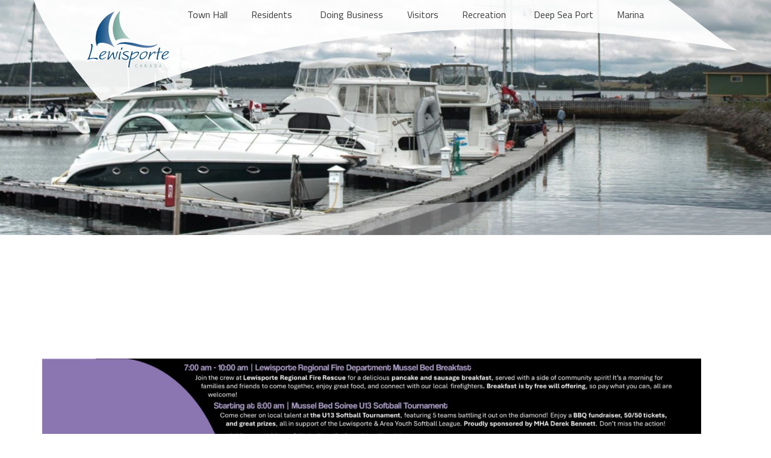

--- FILE ---
content_type: text/html; charset=UTF-8
request_url: https://www.lewisporte.ca/category/uncategorized/
body_size: 9871
content:
<!DOCTYPE html>
<html lang="en-CA" class="no-js">
<head>

	<link rel="apple-touch-icon" sizes="57x57" href="https://www.lewisporte.ca/favicon/apple-icon-57x57.png">
	<link rel="apple-touch-icon" sizes="60x60" href="https://www.lewisporte.ca/favicon/apple-icon-60x60.png">
	<link rel="apple-touch-icon" sizes="72x72" href="https://www.lewisporte.ca/favicon/apple-icon-72x72.png">
	<link rel="apple-touch-icon" sizes="76x76" href="https://www.lewisporte.ca/favicon/apple-icon-76x76.png">
	<link rel="apple-touch-icon" sizes="114x114" href="https://www.lewisporte.ca/favicon/apple-icon-114x114.png">
	<link rel="apple-touch-icon" sizes="120x120" href="https://www.lewisporte.ca/favicon/apple-icon-120x120.png">
	<link rel="apple-touch-icon" sizes="144x144" href="https://www.lewisporte.ca/favicon/apple-icon-144x144.png">
	<link rel="apple-touch-icon" sizes="152x152" href="https://www.lewisporte.ca/favicon/apple-icon-152x152.png">
	<link rel="apple-touch-icon" sizes="180x180" href="https://www.lewisporte.ca/favicon/apple-icon-180x180.png">
	<link rel="icon" type="image/png" sizes="192x192" href="https://www.lewisporte.ca/favicon/android-icon-192x192.png">
	<link rel="icon" type="image/png" sizes="32x32" href="https://www.lewisporte.ca/favicon/favicon-32x32.png">
	<link rel="icon" type="image/png" sizes="96x96" href="https://www.lewisporte.ca/favicon/favicon-96x96.png">
	<link rel="icon" type="image/png" sizes="16x16" href="https://www.lewisporte.ca/favicon/favicon-16x16.png">
	<link rel="manifest" href="https://www.lewisporte.ca/manifest.json">
	<link rel="sitemap" href="https://www.lewisporte.ca/sitemap_index.xml" type="application/xml" />
	<meta name="msapplication-TileColor" content="#ffffff">
	<meta name="msapplication-TileImage" content="https://www.lewisporte.ca/favicon/ms-icon-144x144.png">
	<meta name="theme-color" content="#ffffff">
	<meta charset="UTF-8">
	<meta name="viewport" content="width=device-width, initial-scale=1">
	<link rel="profile" href="http://gmpg.org/xfn/11">
		<meta name='robots' content='index, follow, max-image-preview:large, max-snippet:-1, max-video-preview:-1' />

	<!-- This site is optimized with the Yoast SEO plugin v26.7 - https://yoast.com/wordpress/plugins/seo/ -->
	<title>Uncategorized Archives - Lewisporte</title>
	<link rel="canonical" href="https://lewisporte.ca/category/uncategorized/" />
	<meta property="og:locale" content="en_US" />
	<meta property="og:type" content="article" />
	<meta property="og:title" content="Uncategorized Archives - Lewisporte" />
	<meta property="og:url" content="https://lewisporte.ca/category/uncategorized/" />
	<meta property="og:site_name" content="Lewisporte" />
	<meta property="og:image" content="https://www.lewisporte.ca/wp-content/uploads/2020/10/seo-1.jpg" />
	<meta property="og:image:width" content="1200" />
	<meta property="og:image:height" content="630" />
	<meta property="og:image:type" content="image/jpeg" />
	<meta name="twitter:card" content="summary_large_image" />
	<meta name="twitter:site" content="@TownLewisporte" />
	<script type="application/ld+json" class="yoast-schema-graph">{"@context":"https://schema.org","@graph":[{"@type":"CollectionPage","@id":"https://lewisporte.ca/category/uncategorized/","url":"https://lewisporte.ca/category/uncategorized/","name":"Uncategorized Archives - Lewisporte","isPartOf":{"@id":"https://lewisporte.ca/#website"},"breadcrumb":{"@id":"https://lewisporte.ca/category/uncategorized/#breadcrumb"},"inLanguage":"en-CA"},{"@type":"BreadcrumbList","@id":"https://lewisporte.ca/category/uncategorized/#breadcrumb","itemListElement":[{"@type":"ListItem","position":1,"name":"Home","item":"https://www.lewisporte.ca/"},{"@type":"ListItem","position":2,"name":"Uncategorized"}]},{"@type":"WebSite","@id":"https://lewisporte.ca/#website","url":"https://lewisporte.ca/","name":"Lewisporte","description":"","publisher":{"@id":"https://lewisporte.ca/#organization"},"potentialAction":[{"@type":"SearchAction","target":{"@type":"EntryPoint","urlTemplate":"https://lewisporte.ca/?s={search_term_string}"},"query-input":{"@type":"PropertyValueSpecification","valueRequired":true,"valueName":"search_term_string"}}],"inLanguage":"en-CA"},{"@type":"Organization","@id":"https://lewisporte.ca/#organization","name":"Town of Lewisporte","url":"https://lewisporte.ca/","logo":{"@type":"ImageObject","inLanguage":"en-CA","@id":"https://lewisporte.ca/#/schema/logo/image/","url":"https://www.lewisporte.ca/wp-content/uploads/2020/09/Lewisporte-Logo.png","contentUrl":"https://www.lewisporte.ca/wp-content/uploads/2020/09/Lewisporte-Logo.png","width":1585,"height":1106,"caption":"Town of Lewisporte"},"image":{"@id":"https://lewisporte.ca/#/schema/logo/image/"},"sameAs":["https://www.facebook.com/townoflewisporte/","https://x.com/TownLewisporte"]}]}</script>
	<!-- / Yoast SEO plugin. -->


<link rel='dns-prefetch' href='//fonts.googleapis.com' />
<style id='wp-img-auto-sizes-contain-inline-css' type='text/css'>
img:is([sizes=auto i],[sizes^="auto," i]){contain-intrinsic-size:3000px 1500px}
/*# sourceURL=wp-img-auto-sizes-contain-inline-css */
</style>
<style id='wp-block-library-inline-css' type='text/css'>
:root{--wp-block-synced-color:#7a00df;--wp-block-synced-color--rgb:122,0,223;--wp-bound-block-color:var(--wp-block-synced-color);--wp-editor-canvas-background:#ddd;--wp-admin-theme-color:#007cba;--wp-admin-theme-color--rgb:0,124,186;--wp-admin-theme-color-darker-10:#006ba1;--wp-admin-theme-color-darker-10--rgb:0,107,160.5;--wp-admin-theme-color-darker-20:#005a87;--wp-admin-theme-color-darker-20--rgb:0,90,135;--wp-admin-border-width-focus:2px}@media (min-resolution:192dpi){:root{--wp-admin-border-width-focus:1.5px}}.wp-element-button{cursor:pointer}:root .has-very-light-gray-background-color{background-color:#eee}:root .has-very-dark-gray-background-color{background-color:#313131}:root .has-very-light-gray-color{color:#eee}:root .has-very-dark-gray-color{color:#313131}:root .has-vivid-green-cyan-to-vivid-cyan-blue-gradient-background{background:linear-gradient(135deg,#00d084,#0693e3)}:root .has-purple-crush-gradient-background{background:linear-gradient(135deg,#34e2e4,#4721fb 50%,#ab1dfe)}:root .has-hazy-dawn-gradient-background{background:linear-gradient(135deg,#faaca8,#dad0ec)}:root .has-subdued-olive-gradient-background{background:linear-gradient(135deg,#fafae1,#67a671)}:root .has-atomic-cream-gradient-background{background:linear-gradient(135deg,#fdd79a,#004a59)}:root .has-nightshade-gradient-background{background:linear-gradient(135deg,#330968,#31cdcf)}:root .has-midnight-gradient-background{background:linear-gradient(135deg,#020381,#2874fc)}:root{--wp--preset--font-size--normal:16px;--wp--preset--font-size--huge:42px}.has-regular-font-size{font-size:1em}.has-larger-font-size{font-size:2.625em}.has-normal-font-size{font-size:var(--wp--preset--font-size--normal)}.has-huge-font-size{font-size:var(--wp--preset--font-size--huge)}.has-text-align-center{text-align:center}.has-text-align-left{text-align:left}.has-text-align-right{text-align:right}.has-fit-text{white-space:nowrap!important}#end-resizable-editor-section{display:none}.aligncenter{clear:both}.items-justified-left{justify-content:flex-start}.items-justified-center{justify-content:center}.items-justified-right{justify-content:flex-end}.items-justified-space-between{justify-content:space-between}.screen-reader-text{border:0;clip-path:inset(50%);height:1px;margin:-1px;overflow:hidden;padding:0;position:absolute;width:1px;word-wrap:normal!important}.screen-reader-text:focus{background-color:#ddd;clip-path:none;color:#444;display:block;font-size:1em;height:auto;left:5px;line-height:normal;padding:15px 23px 14px;text-decoration:none;top:5px;width:auto;z-index:100000}html :where(.has-border-color){border-style:solid}html :where([style*=border-top-color]){border-top-style:solid}html :where([style*=border-right-color]){border-right-style:solid}html :where([style*=border-bottom-color]){border-bottom-style:solid}html :where([style*=border-left-color]){border-left-style:solid}html :where([style*=border-width]){border-style:solid}html :where([style*=border-top-width]){border-top-style:solid}html :where([style*=border-right-width]){border-right-style:solid}html :where([style*=border-bottom-width]){border-bottom-style:solid}html :where([style*=border-left-width]){border-left-style:solid}html :where(img[class*=wp-image-]){height:auto;max-width:100%}:where(figure){margin:0 0 1em}html :where(.is-position-sticky){--wp-admin--admin-bar--position-offset:var(--wp-admin--admin-bar--height,0px)}@media screen and (max-width:600px){html :where(.is-position-sticky){--wp-admin--admin-bar--position-offset:0px}}

/*# sourceURL=wp-block-library-inline-css */
</style><style id='global-styles-inline-css' type='text/css'>
:root{--wp--preset--aspect-ratio--square: 1;--wp--preset--aspect-ratio--4-3: 4/3;--wp--preset--aspect-ratio--3-4: 3/4;--wp--preset--aspect-ratio--3-2: 3/2;--wp--preset--aspect-ratio--2-3: 2/3;--wp--preset--aspect-ratio--16-9: 16/9;--wp--preset--aspect-ratio--9-16: 9/16;--wp--preset--color--black: #000000;--wp--preset--color--cyan-bluish-gray: #abb8c3;--wp--preset--color--white: #ffffff;--wp--preset--color--pale-pink: #f78da7;--wp--preset--color--vivid-red: #cf2e2e;--wp--preset--color--luminous-vivid-orange: #ff6900;--wp--preset--color--luminous-vivid-amber: #fcb900;--wp--preset--color--light-green-cyan: #7bdcb5;--wp--preset--color--vivid-green-cyan: #00d084;--wp--preset--color--pale-cyan-blue: #8ed1fc;--wp--preset--color--vivid-cyan-blue: #0693e3;--wp--preset--color--vivid-purple: #9b51e0;--wp--preset--gradient--vivid-cyan-blue-to-vivid-purple: linear-gradient(135deg,rgb(6,147,227) 0%,rgb(155,81,224) 100%);--wp--preset--gradient--light-green-cyan-to-vivid-green-cyan: linear-gradient(135deg,rgb(122,220,180) 0%,rgb(0,208,130) 100%);--wp--preset--gradient--luminous-vivid-amber-to-luminous-vivid-orange: linear-gradient(135deg,rgb(252,185,0) 0%,rgb(255,105,0) 100%);--wp--preset--gradient--luminous-vivid-orange-to-vivid-red: linear-gradient(135deg,rgb(255,105,0) 0%,rgb(207,46,46) 100%);--wp--preset--gradient--very-light-gray-to-cyan-bluish-gray: linear-gradient(135deg,rgb(238,238,238) 0%,rgb(169,184,195) 100%);--wp--preset--gradient--cool-to-warm-spectrum: linear-gradient(135deg,rgb(74,234,220) 0%,rgb(151,120,209) 20%,rgb(207,42,186) 40%,rgb(238,44,130) 60%,rgb(251,105,98) 80%,rgb(254,248,76) 100%);--wp--preset--gradient--blush-light-purple: linear-gradient(135deg,rgb(255,206,236) 0%,rgb(152,150,240) 100%);--wp--preset--gradient--blush-bordeaux: linear-gradient(135deg,rgb(254,205,165) 0%,rgb(254,45,45) 50%,rgb(107,0,62) 100%);--wp--preset--gradient--luminous-dusk: linear-gradient(135deg,rgb(255,203,112) 0%,rgb(199,81,192) 50%,rgb(65,88,208) 100%);--wp--preset--gradient--pale-ocean: linear-gradient(135deg,rgb(255,245,203) 0%,rgb(182,227,212) 50%,rgb(51,167,181) 100%);--wp--preset--gradient--electric-grass: linear-gradient(135deg,rgb(202,248,128) 0%,rgb(113,206,126) 100%);--wp--preset--gradient--midnight: linear-gradient(135deg,rgb(2,3,129) 0%,rgb(40,116,252) 100%);--wp--preset--font-size--small: 13px;--wp--preset--font-size--medium: 20px;--wp--preset--font-size--large: 36px;--wp--preset--font-size--x-large: 42px;--wp--preset--spacing--20: 0.44rem;--wp--preset--spacing--30: 0.67rem;--wp--preset--spacing--40: 1rem;--wp--preset--spacing--50: 1.5rem;--wp--preset--spacing--60: 2.25rem;--wp--preset--spacing--70: 3.38rem;--wp--preset--spacing--80: 5.06rem;--wp--preset--shadow--natural: 6px 6px 9px rgba(0, 0, 0, 0.2);--wp--preset--shadow--deep: 12px 12px 50px rgba(0, 0, 0, 0.4);--wp--preset--shadow--sharp: 6px 6px 0px rgba(0, 0, 0, 0.2);--wp--preset--shadow--outlined: 6px 6px 0px -3px rgb(255, 255, 255), 6px 6px rgb(0, 0, 0);--wp--preset--shadow--crisp: 6px 6px 0px rgb(0, 0, 0);}:where(.is-layout-flex){gap: 0.5em;}:where(.is-layout-grid){gap: 0.5em;}body .is-layout-flex{display: flex;}.is-layout-flex{flex-wrap: wrap;align-items: center;}.is-layout-flex > :is(*, div){margin: 0;}body .is-layout-grid{display: grid;}.is-layout-grid > :is(*, div){margin: 0;}:where(.wp-block-columns.is-layout-flex){gap: 2em;}:where(.wp-block-columns.is-layout-grid){gap: 2em;}:where(.wp-block-post-template.is-layout-flex){gap: 1.25em;}:where(.wp-block-post-template.is-layout-grid){gap: 1.25em;}.has-black-color{color: var(--wp--preset--color--black) !important;}.has-cyan-bluish-gray-color{color: var(--wp--preset--color--cyan-bluish-gray) !important;}.has-white-color{color: var(--wp--preset--color--white) !important;}.has-pale-pink-color{color: var(--wp--preset--color--pale-pink) !important;}.has-vivid-red-color{color: var(--wp--preset--color--vivid-red) !important;}.has-luminous-vivid-orange-color{color: var(--wp--preset--color--luminous-vivid-orange) !important;}.has-luminous-vivid-amber-color{color: var(--wp--preset--color--luminous-vivid-amber) !important;}.has-light-green-cyan-color{color: var(--wp--preset--color--light-green-cyan) !important;}.has-vivid-green-cyan-color{color: var(--wp--preset--color--vivid-green-cyan) !important;}.has-pale-cyan-blue-color{color: var(--wp--preset--color--pale-cyan-blue) !important;}.has-vivid-cyan-blue-color{color: var(--wp--preset--color--vivid-cyan-blue) !important;}.has-vivid-purple-color{color: var(--wp--preset--color--vivid-purple) !important;}.has-black-background-color{background-color: var(--wp--preset--color--black) !important;}.has-cyan-bluish-gray-background-color{background-color: var(--wp--preset--color--cyan-bluish-gray) !important;}.has-white-background-color{background-color: var(--wp--preset--color--white) !important;}.has-pale-pink-background-color{background-color: var(--wp--preset--color--pale-pink) !important;}.has-vivid-red-background-color{background-color: var(--wp--preset--color--vivid-red) !important;}.has-luminous-vivid-orange-background-color{background-color: var(--wp--preset--color--luminous-vivid-orange) !important;}.has-luminous-vivid-amber-background-color{background-color: var(--wp--preset--color--luminous-vivid-amber) !important;}.has-light-green-cyan-background-color{background-color: var(--wp--preset--color--light-green-cyan) !important;}.has-vivid-green-cyan-background-color{background-color: var(--wp--preset--color--vivid-green-cyan) !important;}.has-pale-cyan-blue-background-color{background-color: var(--wp--preset--color--pale-cyan-blue) !important;}.has-vivid-cyan-blue-background-color{background-color: var(--wp--preset--color--vivid-cyan-blue) !important;}.has-vivid-purple-background-color{background-color: var(--wp--preset--color--vivid-purple) !important;}.has-black-border-color{border-color: var(--wp--preset--color--black) !important;}.has-cyan-bluish-gray-border-color{border-color: var(--wp--preset--color--cyan-bluish-gray) !important;}.has-white-border-color{border-color: var(--wp--preset--color--white) !important;}.has-pale-pink-border-color{border-color: var(--wp--preset--color--pale-pink) !important;}.has-vivid-red-border-color{border-color: var(--wp--preset--color--vivid-red) !important;}.has-luminous-vivid-orange-border-color{border-color: var(--wp--preset--color--luminous-vivid-orange) !important;}.has-luminous-vivid-amber-border-color{border-color: var(--wp--preset--color--luminous-vivid-amber) !important;}.has-light-green-cyan-border-color{border-color: var(--wp--preset--color--light-green-cyan) !important;}.has-vivid-green-cyan-border-color{border-color: var(--wp--preset--color--vivid-green-cyan) !important;}.has-pale-cyan-blue-border-color{border-color: var(--wp--preset--color--pale-cyan-blue) !important;}.has-vivid-cyan-blue-border-color{border-color: var(--wp--preset--color--vivid-cyan-blue) !important;}.has-vivid-purple-border-color{border-color: var(--wp--preset--color--vivid-purple) !important;}.has-vivid-cyan-blue-to-vivid-purple-gradient-background{background: var(--wp--preset--gradient--vivid-cyan-blue-to-vivid-purple) !important;}.has-light-green-cyan-to-vivid-green-cyan-gradient-background{background: var(--wp--preset--gradient--light-green-cyan-to-vivid-green-cyan) !important;}.has-luminous-vivid-amber-to-luminous-vivid-orange-gradient-background{background: var(--wp--preset--gradient--luminous-vivid-amber-to-luminous-vivid-orange) !important;}.has-luminous-vivid-orange-to-vivid-red-gradient-background{background: var(--wp--preset--gradient--luminous-vivid-orange-to-vivid-red) !important;}.has-very-light-gray-to-cyan-bluish-gray-gradient-background{background: var(--wp--preset--gradient--very-light-gray-to-cyan-bluish-gray) !important;}.has-cool-to-warm-spectrum-gradient-background{background: var(--wp--preset--gradient--cool-to-warm-spectrum) !important;}.has-blush-light-purple-gradient-background{background: var(--wp--preset--gradient--blush-light-purple) !important;}.has-blush-bordeaux-gradient-background{background: var(--wp--preset--gradient--blush-bordeaux) !important;}.has-luminous-dusk-gradient-background{background: var(--wp--preset--gradient--luminous-dusk) !important;}.has-pale-ocean-gradient-background{background: var(--wp--preset--gradient--pale-ocean) !important;}.has-electric-grass-gradient-background{background: var(--wp--preset--gradient--electric-grass) !important;}.has-midnight-gradient-background{background: var(--wp--preset--gradient--midnight) !important;}.has-small-font-size{font-size: var(--wp--preset--font-size--small) !important;}.has-medium-font-size{font-size: var(--wp--preset--font-size--medium) !important;}.has-large-font-size{font-size: var(--wp--preset--font-size--large) !important;}.has-x-large-font-size{font-size: var(--wp--preset--font-size--x-large) !important;}
/*# sourceURL=global-styles-inline-css */
</style>

<style id='classic-theme-styles-inline-css' type='text/css'>
/*! This file is auto-generated */
.wp-block-button__link{color:#fff;background-color:#32373c;border-radius:9999px;box-shadow:none;text-decoration:none;padding:calc(.667em + 2px) calc(1.333em + 2px);font-size:1.125em}.wp-block-file__button{background:#32373c;color:#fff;text-decoration:none}
/*# sourceURL=/wp-includes/css/classic-themes.min.css */
</style>
<link rel='stylesheet' id='awesome-weather-css' href='https://www.lewisporte.ca/wp-content/plugins/awesome-weather/awesome-weather.css?ver=6.9' type='text/css' media='all' />
<style id='awesome-weather-inline-css' type='text/css'>
.awesome-weather-wrap { font-family: 'Open Sans', sans-serif; font-weight: 400; font-size: 14px; line-height: 14px; }
/*# sourceURL=awesome-weather-inline-css */
</style>
<link rel='stylesheet' id='opensans-googlefont-css' href='//fonts.googleapis.com/css?family=Open+Sans%3A400&#038;ver=6.9' type='text/css' media='all' />
<link rel='stylesheet' id='ctf_styles-css' href='https://www.lewisporte.ca/wp-content/plugins/custom-twitter-feeds/css/ctf-styles.min.css?ver=2.3.1' type='text/css' media='all' />
<link rel='stylesheet' id='events-manager-css' href='https://www.lewisporte.ca/wp-content/plugins/events-manager/includes/css/events-manager.min.css?ver=7.2.3.1' type='text/css' media='all' />
<link rel='stylesheet' id='sp-news-public-css' href='https://www.lewisporte.ca/wp-content/plugins/sp-news-and-widget/assets/css/wpnw-public.css?ver=5.0.6' type='text/css' media='all' />
<link rel='stylesheet' id='cff-css' href='https://www.lewisporte.ca/wp-content/plugins/custom-facebook-feed-pro/assets/css/cff-style.min.css?ver=4.7.4' type='text/css' media='all' />
<link rel='stylesheet' id='megamenu-css' href='https://www.lewisporte.ca/wp-content/uploads/maxmegamenu/style.css?ver=e6a858' type='text/css' media='all' />
<link rel='stylesheet' id='dashicons-css' href='https://www.lewisporte.ca/wp-includes/css/dashicons.min.css?ver=6.9' type='text/css' media='all' />
<link rel='stylesheet' id='prime-style-css' href='https://www.lewisporte.ca/wp-content/themes/prime2/style.css?ver=6.9' type='text/css' media='all' />
<link rel='stylesheet' id='tablepress-default-css' href='https://www.lewisporte.ca/wp-content/plugins/tablepress/css/build/default.css?ver=3.2.6' type='text/css' media='all' />
<link rel='stylesheet' id='mpc-massive-style-css' href='https://www.lewisporte.ca/wp-content/plugins/mpc-massive/assets/css/mpc-styles.css?ver=2.4.7' type='text/css' media='all' />
<link rel='stylesheet' id='__EPYT__style-css' href='https://www.lewisporte.ca/wp-content/plugins/youtube-embed-plus/styles/ytprefs.min.css?ver=14.2.4' type='text/css' media='all' />
<style id='__EPYT__style-inline-css' type='text/css'>

                .epyt-gallery-thumb {
                        width: 33.333%;
                }
                
/*# sourceURL=__EPYT__style-inline-css */
</style>
<script type="text/javascript" src="https://www.lewisporte.ca/wp-includes/js/jquery/jquery.min.js?ver=3.7.1" id="jquery-core-js"></script>
<script type="text/javascript" src="https://www.lewisporte.ca/wp-includes/js/jquery/jquery-migrate.min.js?ver=3.4.1" id="jquery-migrate-js"></script>
<script type="text/javascript" src="https://www.lewisporte.ca/wp-includes/js/jquery/ui/core.min.js?ver=1.13.3" id="jquery-ui-core-js"></script>
<script type="text/javascript" src="https://www.lewisporte.ca/wp-includes/js/jquery/ui/mouse.min.js?ver=1.13.3" id="jquery-ui-mouse-js"></script>
<script type="text/javascript" src="https://www.lewisporte.ca/wp-includes/js/jquery/ui/sortable.min.js?ver=1.13.3" id="jquery-ui-sortable-js"></script>
<script type="text/javascript" src="https://www.lewisporte.ca/wp-includes/js/jquery/ui/datepicker.min.js?ver=1.13.3" id="jquery-ui-datepicker-js"></script>
<script type="text/javascript" id="jquery-ui-datepicker-js-after">
/* <![CDATA[ */
jQuery(function(jQuery){jQuery.datepicker.setDefaults({"closeText":"Close","currentText":"Today","monthNames":["January","February","March","April","May","June","July","August","September","October","November","December"],"monthNamesShort":["Jan","Feb","Mar","Apr","May","Jun","Jul","Aug","Sep","Oct","Nov","Dec"],"nextText":"Next","prevText":"Previous","dayNames":["Sunday","Monday","Tuesday","Wednesday","Thursday","Friday","Saturday"],"dayNamesShort":["Sun","Mon","Tue","Wed","Thu","Fri","Sat"],"dayNamesMin":["S","M","T","W","T","F","S"],"dateFormat":"MM d, yy","firstDay":0,"isRTL":false});});
//# sourceURL=jquery-ui-datepicker-js-after
/* ]]> */
</script>
<script type="text/javascript" src="https://www.lewisporte.ca/wp-includes/js/jquery/ui/resizable.min.js?ver=1.13.3" id="jquery-ui-resizable-js"></script>
<script type="text/javascript" src="https://www.lewisporte.ca/wp-includes/js/jquery/ui/draggable.min.js?ver=1.13.3" id="jquery-ui-draggable-js"></script>
<script type="text/javascript" src="https://www.lewisporte.ca/wp-includes/js/jquery/ui/controlgroup.min.js?ver=1.13.3" id="jquery-ui-controlgroup-js"></script>
<script type="text/javascript" src="https://www.lewisporte.ca/wp-includes/js/jquery/ui/checkboxradio.min.js?ver=1.13.3" id="jquery-ui-checkboxradio-js"></script>
<script type="text/javascript" src="https://www.lewisporte.ca/wp-includes/js/jquery/ui/button.min.js?ver=1.13.3" id="jquery-ui-button-js"></script>
<script type="text/javascript" src="https://www.lewisporte.ca/wp-includes/js/jquery/ui/dialog.min.js?ver=1.13.3" id="jquery-ui-dialog-js"></script>
<script type="text/javascript" id="events-manager-js-extra">
/* <![CDATA[ */
var EM = {"ajaxurl":"https://www.lewisporte.ca/wp-admin/admin-ajax.php","locationajaxurl":"https://www.lewisporte.ca/wp-admin/admin-ajax.php?action=locations_search","firstDay":"0","locale":"en","dateFormat":"yy-mm-dd","ui_css":"https://www.lewisporte.ca/wp-content/plugins/events-manager/includes/css/jquery-ui/build.min.css","show24hours":"0","is_ssl":"1","autocomplete_limit":"10","calendar":{"breakpoints":{"small":560,"medium":908,"large":false},"month_format":"F Y"},"phone":"","datepicker":{"format":"j/n/Y"},"search":{"breakpoints":{"small":650,"medium":850,"full":false}},"url":"https://www.lewisporte.ca/wp-content/plugins/events-manager","assets":{"input.em-uploader":{"js":{"em-uploader":{"url":"https://www.lewisporte.ca/wp-content/plugins/events-manager/includes/js/em-uploader.js?v=7.2.3.1","event":"em_uploader_ready","requires":"filepond"},"filepond-validate-size":"filepond/plugins/filepond-plugin-file-validate-size.js?v=7.2.3.1","filepond-validate-type":"filepond/plugins/filepond-plugin-file-validate-type.js?v=7.2.3.1","filepond-image-validate-size":"filepond/plugins/filepond-plugin-image-validate-size.js?v=7.2.3.1","filepond-exif-orientation":"filepond/plugins/filepond-plugin-image-exif-orientation.js?v=7.2.3.1","filepond-get-file":"filepond/plugins/filepond-plugin-get-file.js?v=7.2.3.1","filepond-plugin-image-overlay":"filepond/plugins/filepond-plugin-image-overlay.js?v=7.2.3.1","filepond-plugin-image-thumbnail":"filepond/plugins/filepond-plugin-image-thumbnail.js?v=7.2.3.1","filepond-plugin-pdf-preview-overlay":"filepond/plugins/filepond-plugin-pdf-preview-overlay.js?v=7.2.3.1","filepond-plugin-file-icon":"filepond/plugins/filepond-plugin-file-icon.js?v=7.2.3.1","filepond":{"url":"filepond/filepond.js?v=7.2.3.1","locale":""}},"css":{"em-filepond":"filepond/em-filepond.min.css?v=7.2.3.1","filepond-preview":"filepond/plugins/filepond-plugin-image-preview.min.css?v=7.2.3.1","filepond-plugin-image-overlay":"filepond/plugins/filepond-plugin-image-overlay.min.css?v=7.2.3.1","filepond-get-file":"filepond/plugins/filepond-plugin-get-file.min.css?v=7.2.3.1"}},".em-event-editor":{"js":{"event-editor":{"url":"https://www.lewisporte.ca/wp-content/plugins/events-manager/includes/js/events-manager-event-editor.js?v=7.2.3.1","event":"em_event_editor_ready"}},"css":{"event-editor":"https://www.lewisporte.ca/wp-content/plugins/events-manager/includes/css/events-manager-event-editor.min.css?v=7.2.3.1"}},".em-recurrence-sets, .em-timezone":{"js":{"luxon":{"url":"luxon/luxon.js?v=7.2.3.1","event":"em_luxon_ready"}}},".em-booking-form, #em-booking-form, .em-booking-recurring, .em-event-booking-form":{"js":{"em-bookings":{"url":"https://www.lewisporte.ca/wp-content/plugins/events-manager/includes/js/bookingsform.js?v=7.2.3.1","event":"em_booking_form_js_loaded"}}},"#em-opt-archetypes":{"js":{"archetypes":"https://www.lewisporte.ca/wp-content/plugins/events-manager/includes/js/admin-archetype-editor.js?v=7.2.3.1","archetypes_ms":"https://www.lewisporte.ca/wp-content/plugins/events-manager/includes/js/admin-archetypes.js?v=7.2.3.1","qs":"qs/qs.js?v=7.2.3.1"}}},"cached":"","uploads":{"endpoint":"https://www.lewisporte.ca/wp-json/events-manager/v1/uploads","nonce":"c5c14c6870","delete_confirm":"Are you sure you want to delete this file? It will be deleted upon submission.","images":{"max_file_size":"","image_max_width":"700","image_max_height":"700","image_min_width":"50","image_min_height":"50"},"files":{"max_file_size":"","types":{"0":"image/gif","1":"image/jpeg","3":"image/png","4":"image/heic","5":"application/pdf","6":"application/msword","7":"application/x-msword","8":"application/vnd.openxmlformats-officedocument.wordprocessingml.document","9":"text/rtf","10":"application/rtf","11":"application/x-rtf","12":"application/vnd.oasis.opendocument.text","13":"text/plain","14":"application/vnd.ms-excel","15":"application/xls","16":"application/vnd.openxmlformats-officedocument.spreadsheetml.sheet","17":"text/csv","18":"application/csv","20":"application/vnd.oasis.opendocument.spreadsheet","21":"application/vnd.ms-powerpoint","22":"application/mspowerpoint","23":"application/vnd.openxmlformats-officedocument.presentationml.presentation","24":"application/vnd.oasis.opendocument.presentation"}}},"api_nonce":"f115ad06cf","txt_search":"Search","txt_searching":"Searching...","txt_loading":"Loading..."};
//# sourceURL=events-manager-js-extra
/* ]]> */
</script>
<script type="text/javascript" src="https://www.lewisporte.ca/wp-content/plugins/events-manager/includes/js/events-manager.js?ver=7.2.3.1" id="events-manager-js"></script>
<script type="text/javascript" id="__ytprefs__-js-extra">
/* <![CDATA[ */
var _EPYT_ = {"ajaxurl":"https://www.lewisporte.ca/wp-admin/admin-ajax.php","security":"a1541133f6","gallery_scrolloffset":"20","eppathtoscripts":"https://www.lewisporte.ca/wp-content/plugins/youtube-embed-plus/scripts/","eppath":"https://www.lewisporte.ca/wp-content/plugins/youtube-embed-plus/","epresponsiveselector":"[\"iframe.__youtube_prefs_widget__\"]","epdovol":"1","version":"14.2.4","evselector":"iframe.__youtube_prefs__[src], iframe[src*=\"youtube.com/embed/\"], iframe[src*=\"youtube-nocookie.com/embed/\"]","ajax_compat":"","maxres_facade":"eager","ytapi_load":"light","pause_others":"","stopMobileBuffer":"1","facade_mode":"","not_live_on_channel":""};
//# sourceURL=__ytprefs__-js-extra
/* ]]> */
</script>
<script type="text/javascript" src="https://www.lewisporte.ca/wp-content/plugins/youtube-embed-plus/scripts/ytprefs.min.js?ver=14.2.4" id="__ytprefs__-js"></script>
<!-- Custom Facebook Feed JS vars -->
<script type="text/javascript">
var cffsiteurl = "https://www.lewisporte.ca/wp-content/plugins";
var cffajaxurl = "https://www.lewisporte.ca/wp-admin/admin-ajax.php";


var cfflinkhashtags = "false";
</script>
<meta name="generator" content="Powered by WPBakery Page Builder - drag and drop page builder for WordPress."/>
<noscript><style> .wpb_animate_when_almost_visible { opacity: 1; }</style></noscript><style type="text/css">/** Mega Menu CSS: fs **/</style>

</head>

<body class="archive category category-uncategorized category-1 wp-theme-prime2 mega-menu-main-menu wpb-js-composer js-comp-ver-6.3.0 vc_responsive">
	
	
<header>
	

<div id="place">
<div id="carousel-header" class="carousel slide" data-ride="carousel" data-interval="6000" data-pause="hover" data-wrap="true" data-keyboard="false">
	

	<div class="carousel-inner" role="listbox">  
	    	<div class="item item-0 active"></div>
		</div><!-- ./carousel-inner -->	

	
<style type="text/css">	
	#carousel-header .item-0 { 
		background-image: url(https://www.lewisporte.ca/wp-content/uploads/2018/07/GreyMarina_Header-1850x475.jpg);
		background-repeat: no-repeat; background-size: cover; background-position: center center; opacity: 1;
	}
	@media only screen and (max-width: 1199px) { #carousel-header .item-0 { 
		background-image: url(https://www.lewisporte.ca/wp-content/uploads/2018/07/GreyMarina_Header-1850x475.jpg);
		background-repeat: no-repeat; background-size: cover; background-position: center center; opacity: 1;
	} }
	@media only screen and (max-width: 991px) { #carousel-header .item-0 { 
		background-image: url(https://www.lewisporte.ca/wp-content/uploads/2018/07/GreyMarina_Header-1000x400.jpg);
		background-repeat: no-repeat; background-size: cover; background-position: center center; opacity: 1;
	} }
	@media only screen and (max-width: 767px) { #carousel-header .item-0 { 
		background-image: url(https://www.lewisporte.ca/wp-content/uploads/2018/07/GreyMarina_Header-1000x400.jpg);
		background-repeat: no-repeat; background-size: cover; background-position: center center; opacity: 1;
	} }
		
</style>
	

</div><!-- ./carousel -->
</div><!-- #/place -->
	
	
	<div id="headerNav">
	<div class="container">
		<a href="https://www.lewisporte.ca/" id="headerLogo"><img src="https://www.lewisporte.ca/wp-content/uploads/2018/07/Lewisporte-Logo.svg" alt="<? echo get_bloginfo('name'); ?>" class="img-responsive" /></a>			
		<div id="headerMenu"><div id="mega-menu-wrap-main_menu" class="mega-menu-wrap"><div class="mega-menu-toggle"><div class="mega-toggle-blocks-left"></div><div class="mega-toggle-blocks-center"></div><div class="mega-toggle-blocks-right"><div class='mega-toggle-block mega-menu-toggle-block mega-toggle-block-1' id='mega-toggle-block-1' tabindex='0'><span class='mega-toggle-label' role='button' aria-expanded='false'><span class='mega-toggle-label-closed'>MENU</span><span class='mega-toggle-label-open'>MENU</span></span></div></div></div><ul id="mega-menu-main_menu" class="mega-menu max-mega-menu mega-menu-horizontal mega-no-js" data-event="hover_intent" data-effect="fade_up" data-effect-speed="200" data-effect-mobile="disabled" data-effect-speed-mobile="0" data-mobile-force-width="false" data-second-click="go" data-document-click="collapse" data-vertical-behaviour="standard" data-breakpoint="991" data-unbind="true" data-mobile-state="collapse_all" data-mobile-direction="vertical" data-hover-intent-timeout="300" data-hover-intent-interval="100"><li class="mega-menu-item mega-menu-item-type-post_type mega-menu-item-object-page mega-menu-item-has-children mega-align-bottom-left mega-menu-flyout mega-hide-arrow mega-menu-item-830" id="mega-menu-item-830"><a class="mega-menu-link" href="https://www.lewisporte.ca/town/" aria-expanded="false" tabindex="0">Town Hall<span class="mega-indicator" aria-hidden="true"></span></a>
<ul class="mega-sub-menu">
<li class="mega-menu-item mega-menu-item-type-post_type mega-menu-item-object-page mega-menu-item-has-children mega-menu-item-589" id="mega-menu-item-589"><a class="mega-menu-link" href="https://www.lewisporte.ca/town/councillors/" aria-expanded="false">Town Council<span class="mega-indicator" aria-hidden="true"></span></a>
	<ul class="mega-sub-menu">
<li class="mega-menu-item mega-menu-item-type-post_type mega-menu-item-object-page mega-menu-item-4649" id="mega-menu-item-4649"><a class="mega-menu-link" href="https://www.lewisporte.ca/town/councillors/">Councillors</a></li><li class="mega-menu-item mega-menu-item-type-post_type mega-menu-item-object-page mega-menu-item-5186" id="mega-menu-item-5186"><a class="mega-menu-link" href="https://www.lewisporte.ca/5181-2/">Committee Structure</a></li><li class="mega-menu-item mega-menu-item-type-post_type mega-menu-item-object-page mega-menu-item-4646" id="mega-menu-item-4646"><a class="mega-menu-link" href="https://www.lewisporte.ca/town/meetings/meeting-schedules/">Meeting Schedules</a></li><li class="mega-menu-item mega-menu-item-type-post_type mega-menu-item-object-page mega-menu-item-590" id="mega-menu-item-590"><a class="mega-menu-link" href="https://www.lewisporte.ca/town/meetings/">Minutes</a></li>	</ul>
</li><li class="mega-menu-item mega-menu-item-type-post_type mega-menu-item-object-page mega-menu-item-593" id="mega-menu-item-593"><a class="mega-menu-link" href="https://www.lewisporte.ca/town/employees/">Employees</a></li><li class="mega-menu-item mega-menu-item-type-post_type mega-menu-item-object-page mega-menu-item-3911" id="mega-menu-item-3911"><a class="mega-menu-link" href="https://www.lewisporte.ca/municipal-budget/">Municipal Budget</a></li></ul>
</li><li class="mega-menu-item mega-menu-item-type-post_type mega-menu-item-object-page mega-menu-item-has-children mega-align-bottom-left mega-menu-flyout mega-menu-item-608" id="mega-menu-item-608"><a class="mega-menu-link" href="https://www.lewisporte.ca/residents/" aria-expanded="false" tabindex="0">Residents<span class="mega-indicator" aria-hidden="true"></span></a>
<ul class="mega-sub-menu">
<li class="mega-menu-item mega-menu-item-type-post_type mega-menu-item-object-page mega-menu-item-has-children mega-menu-item-602" id="mega-menu-item-602"><a class="mega-menu-link" href="https://www.lewisporte.ca/residents/works/" aria-expanded="false">Public Works<span class="mega-indicator" aria-hidden="true"></span></a>
	<ul class="mega-sub-menu">
<li class="mega-menu-item mega-menu-item-type-post_type mega-menu-item-object-page mega-menu-item-2164" id="mega-menu-item-2164"><a class="mega-menu-link" href="https://www.lewisporte.ca/garbage-and-composting/">Garbage Collection, Composting, and Recycling</a></li><li class="mega-menu-item mega-menu-item-type-post_type mega-menu-item-object-page mega-menu-item-624" id="mega-menu-item-624"><a class="mega-menu-link" href="https://www.lewisporte.ca/business/projects/">Upcoming Projects</a></li><li class="mega-menu-item mega-menu-item-type-post_type mega-menu-item-object-page mega-menu-item-2165" id="mega-menu-item-2165"><a class="mega-menu-link" href="https://www.lewisporte.ca/snow-clearing/">Snow Clearing</a></li>	</ul>
</li><li class="mega-menu-item mega-menu-item-type-post_type mega-menu-item-object-page mega-menu-item-618" id="mega-menu-item-618"><a class="mega-menu-link" href="https://www.lewisporte.ca/business/rules/">Rules & Regulations</a></li><li class="mega-menu-item mega-menu-item-type-post_type mega-menu-item-object-page mega-menu-item-2167" id="mega-menu-item-2167"><a class="mega-menu-link" href="https://www.lewisporte.ca/by-laws/">By-Laws</a></li><li class="mega-menu-item mega-menu-item-type-post_type mega-menu-item-object-page mega-menu-item-3014" id="mega-menu-item-3014"><a class="mega-menu-link" href="https://www.lewisporte.ca/tax-structure-fees/">Tax Structure &#038; Fees</a></li><li class="mega-menu-item mega-menu-item-type-post_type mega-menu-item-object-page mega-menu-item-2996" id="mega-menu-item-2996"><a class="mega-menu-link" href="https://www.lewisporte.ca/lewisporte-regional-fire-rescue/">Lewisporte Fire Rescue</a></li><li class="mega-menu-item mega-menu-item-type-post_type mega-menu-item-object-page mega-menu-item-3800" id="mega-menu-item-3800"><a class="mega-menu-link" href="https://www.lewisporte.ca/voyent-alert-messaging-system/">Voyent Alert! Messaging System</a></li></ul>
</li><li class="mega-menu-item mega-menu-item-type-post_type mega-menu-item-object-page mega-menu-item-has-children mega-align-bottom-left mega-menu-flyout mega-hide-arrow mega-menu-item-839" id="mega-menu-item-839"><a class="mega-menu-link" href="https://www.lewisporte.ca/business/" aria-expanded="false" tabindex="0">Doing Business<span class="mega-indicator" aria-hidden="true"></span></a>
<ul class="mega-sub-menu">
<li class="mega-menu-item mega-menu-item-type-post_type mega-menu-item-object-page mega-menu-item-842" id="mega-menu-item-842"><a class="mega-menu-link" href="https://www.lewisporte.ca/business/economic-development/">Economic Development</a></li><li class="mega-menu-item mega-menu-item-type-post_type mega-menu-item-object-page mega-menu-item-843" id="mega-menu-item-843"><a class="mega-menu-link" href="https://www.lewisporte.ca/directory/">Business Directory</a></li></ul>
</li><li class="mega-menu-item mega-menu-item-type-post_type mega-menu-item-object-page mega-menu-item-has-children mega-align-bottom-left mega-menu-flyout mega-hide-arrow mega-menu-item-821" id="mega-menu-item-821"><a class="mega-menu-link" href="https://www.lewisporte.ca/visit/" aria-expanded="false" tabindex="0">Visitors<span class="mega-indicator" aria-hidden="true"></span></a>
<ul class="mega-sub-menu">
<li class="mega-menu-item mega-menu-item-type-post_type mega-menu-item-object-page mega-menu-item-625" id="mega-menu-item-625"><a class="mega-menu-link" href="https://www.lewisporte.ca/business/heritage/">Our Heritage</a></li><li class="mega-menu-item mega-menu-item-type-post_type mega-menu-item-object-page mega-menu-item-596" id="mega-menu-item-596"><a class="mega-menu-link" href="https://www.lewisporte.ca/visit/stay/">Where to Stay</a></li><li class="mega-menu-item mega-menu-item-type-post_type mega-menu-item-object-page mega-menu-item-597" id="mega-menu-item-597"><a class="mega-menu-link" href="https://www.lewisporte.ca/visit/eat/">Where to Eat</a></li><li class="mega-menu-item mega-menu-item-type-post_type mega-menu-item-object-page mega-menu-item-has-children mega-menu-item-3061" id="mega-menu-item-3061"><a class="mega-menu-link" href="https://www.lewisporte.ca/what-to-do/" aria-expanded="false">What To Do<span class="mega-indicator" aria-hidden="true"></span></a>
	<ul class="mega-sub-menu">
<li class="mega-menu-item mega-menu-item-type-post_type mega-menu-item-object-page mega-menu-item-1018" id="mega-menu-item-1018"><a class="mega-menu-link" href="https://www.lewisporte.ca/mussel-bed/">Mussel Bed Soiree</a></li><li class="mega-menu-item mega-menu-item-type-post_type mega-menu-item-object-page mega-menu-item-1017" id="mega-menu-item-1017"><a class="mega-menu-link" href="https://www.lewisporte.ca/craft/">Craft and Trade Show</a></li><li class="mega-menu-item mega-menu-item-type-post_type mega-menu-item-object-page mega-menu-item-3073" id="mega-menu-item-3073"><a class="mega-menu-link" href="https://www.lewisporte.ca/hanns-point-players/">Hann’s Point Dinner Theatre</a></li><li class="mega-menu-item mega-menu-item-type-post_type mega-menu-item-object-page mega-menu-item-4706" id="mega-menu-item-4706"><a class="mega-menu-link" href="https://www.lewisporte.ca/by-the-bay-museum/">By The Bay Museum</a></li>	</ul>
</li></ul>
</li><li class="mega-menu-item mega-menu-item-type-post_type mega-menu-item-object-page mega-menu-item-has-children mega-align-bottom-left mega-menu-flyout mega-menu-item-845" id="mega-menu-item-845"><a class="mega-menu-link" href="https://www.lewisporte.ca/residents/parks/" aria-expanded="false" tabindex="0">Recreation<span class="mega-indicator" aria-hidden="true"></span></a>
<ul class="mega-sub-menu">
<li class="mega-menu-item mega-menu-item-type-post_type mega-menu-item-object-page mega-menu-item-2179" id="mega-menu-item-2179"><a class="mega-menu-link" href="https://www.lewisporte.ca/sports-facilities/">Sports Facilities</a></li><li class="mega-menu-item mega-menu-item-type-post_type mega-menu-item-object-page mega-menu-item-2187" id="mega-menu-item-2187"><a class="mega-menu-link" href="https://www.lewisporte.ca/visit/events/">Special Events</a></li><li class="mega-menu-item mega-menu-item-type-post_type mega-menu-item-object-page mega-menu-item-2188" id="mega-menu-item-2188"><a class="mega-menu-link" href="https://www.lewisporte.ca/attractions/">Attractions</a></li><li class="mega-menu-item mega-menu-item-type-post_type mega-menu-item-object-page mega-menu-item-2010" id="mega-menu-item-2010"><a class="mega-menu-link" href="https://www.lewisporte.ca/woolfreys-pond-park/">Woolfrey’s Pond Park</a></li><li class="mega-menu-item mega-menu-item-type-post_type mega-menu-item-object-page mega-menu-item-2181" id="mega-menu-item-2181"><a class="mega-menu-link" href="https://www.lewisporte.ca/playgrounds/">Playgrounds</a></li><li class="mega-menu-item mega-menu-item-type-post_type mega-menu-item-object-page mega-menu-item-4106" id="mega-menu-item-4106"><a class="mega-menu-link" href="https://www.lewisporte.ca/community-garden/">Community Garden</a></li><li class="mega-menu-item mega-menu-item-type-post_type mega-menu-item-object-page mega-menu-item-3094" id="mega-menu-item-3094"><a class="mega-menu-link" href="https://www.lewisporte.ca/atv-snowmobile-trails/">ATV &#038; Snowmobile Trails</a></li></ul>
</li><li class="mega-menu-item mega-menu-item-type-post_type mega-menu-item-object-page mega-align-bottom-left mega-menu-flyout mega-menu-item-2015" id="mega-menu-item-2015"><a class="mega-menu-link" href="https://www.lewisporte.ca/deep-sea-port/" tabindex="0">Deep Sea Port</a></li><li class="mega-menu-item mega-menu-item-type-post_type mega-menu-item-object-page mega-align-bottom-left mega-menu-flyout mega-menu-item-2001" id="mega-menu-item-2001"><a class="mega-menu-link" href="https://www.lewisporte.ca/marina/" tabindex="0">Marina</a></li></ul></div></div>
	</div><!-- ./container -->
	</div><!-- #/headerNav -->
	<div id="headerBot"> </div>
</header>

<style type="text/css">
	#headerTop { background-image: url(https://www.lewisporte.ca/wp-content/uploads/2018/07/headerTop.svg); background-repeat: no-repeat; background-position: top center; }
	#headerBot { background-image: url(https://www.lewisporte.ca/wp-content/uploads/2020/07/headerBottom4.svg); background-repeat: no-repeat; background-position: bottom right; }
	header .scene { 
		background-image: url();
		background-repeat: no-repeat; background-size: cover; background-position: center center; opacity: 1;
	}
</style>






<div id="median">
<div class="container">
<div id="crux">


</div><!-- #/crux -->

</div><!-- ./container -->
</div><!-- #/median -->


<div id="median">
<div class="container">
<div id="crux">


</div><!-- #/crux -->

</div><!-- ./container -->
</div><!-- #/median -->


<div id="median">
<div class="container">
<div id="crux">

<p><img fetchpriority="high" decoding="async" class="alignnone size-full wp-image-4910" src="https://www.lewisporte.ca/wp-content/uploads/2025/07/Aug-9th-j.jpg" alt="" width="1999" height="942" srcset="https://www.lewisporte.ca/wp-content/uploads/2025/07/Aug-9th-j.jpg 1999w, https://www.lewisporte.ca/wp-content/uploads/2025/07/Aug-9th-j-300x141.jpg 300w, https://www.lewisporte.ca/wp-content/uploads/2025/07/Aug-9th-j-1024x483.jpg 1024w, https://www.lewisporte.ca/wp-content/uploads/2025/07/Aug-9th-j-768x362.jpg 768w, https://www.lewisporte.ca/wp-content/uploads/2025/07/Aug-9th-j-1536x724.jpg 1536w, https://www.lewisporte.ca/wp-content/uploads/2025/07/Aug-9th-j-1200x565.jpg 1200w, https://www.lewisporte.ca/wp-content/uploads/2025/07/Aug-9th-j-225x106.jpg 225w, https://www.lewisporte.ca/wp-content/uploads/2025/07/Aug-9th-j-900x424.jpg 900w" sizes="(max-width: 1999px) 100vw, 1999px" /></p>

</div><!-- #/crux -->

</div><!-- ./container -->
</div><!-- #/median -->


<div id="median">
<div class="container">
<div id="crux">

<p>Winter Game Lanes will be hosting its 18th annual Corporate Challenge on April 4, 2020. To register a team please call; 535-6050.</p>
<p>To book an event or private party please call the bowling alley for more information.</p>

</div><!-- #/crux -->

</div><!-- ./container -->
</div><!-- #/median -->


<div id="median">
<div class="container">
<div id="crux">

<p>To book ice time at the arena, please call 535-2746 or 535-2744.</p>

</div><!-- #/crux -->

</div><!-- ./container -->
</div><!-- #/median -->


 


<footer>
	<div class="container">

		<div class="row">

			<div class="cols col-xs-12 col-sm-3 col-md-4 col-lg-2">
					<a href="https://www.lewisporte.ca/" id="footerLogo"><img src="https://www.lewisporte.ca/wp-content/uploads/2018/08/Lewisporte-Logo-Rev.svg" alt="<? echo get_bloginfo('name'); ?>" class="img-responsive" /></a>
			</div><!-- ./cols -->
			<div class="cols col-xs-12 col-sm-9 col-md-8 col-lg-8 col-lg-offset-1">
				<div class="contact-numbers">Town of Lewisporte<br />
152 Main Street<br />
P. O. Box 219<br />
Lewisporte, NL<br />
A0G 3A0</div>
				<div class="contact-numbers">
					<div><strong>Tel:</strong> (709) 535-2737</div>
					<div><strong>Fax:</strong> (709) 535-2695</div>
					<div><a href="mailto:info@lewisportecanada.com">info@lewisportecanada.com</a></div>
				</div>
				<div class="contact-numbers contact-numbers-sm">
					<h1 class="go135 killmarginall line130">Follow us</h1>
					<a href="https://www.facebook.com/townoflewisporte/" target="_blank"><i class="fab fa-facebook-square" style="font-size: 32px;"></i></a>					<a href="https://twitter.com/TownLewisporte" target="_blank"><i class="fab fa-twitter" style="font-size: 32px;"></i></a>														</div>
			</div><!-- ./cols -->
		</div><!-- ./row -->
    </div><!-- ./container -->
</footer>




<script type="speculationrules">
{"prefetch":[{"source":"document","where":{"and":[{"href_matches":"/*"},{"not":{"href_matches":["/wp-*.php","/wp-admin/*","/wp-content/uploads/*","/wp-content/*","/wp-content/plugins/*","/wp-content/themes/prime2/*","/*\\?(.+)"]}},{"not":{"selector_matches":"a[rel~=\"nofollow\"]"}},{"not":{"selector_matches":".no-prefetch, .no-prefetch a"}}]},"eagerness":"conservative"}]}
</script>
		<script type="text/javascript">
			(function() {
				let targetObjectName = 'EM';
				if ( typeof window[targetObjectName] === 'object' && window[targetObjectName] !== null ) {
					Object.assign( window[targetObjectName], []);
				} else {
					console.warn( 'Could not merge extra data: window.' + targetObjectName + ' not found or not an object.' );
				}
			})();
		</script>
		
			<script type="text/javascript">
				var _paq = _paq || [];
								_paq.push(['trackPageView']);
								(function () {
					var u = "https://analytics3.wpmudev.com/";
					_paq.push(['setTrackerUrl', u + 'track/']);
					_paq.push(['setSiteId', '2774']);
					var d   = document, g = d.createElement('script'), s = d.getElementsByTagName('script')[0];
					g.type  = 'text/javascript';
					g.async = true;
					g.defer = true;
					g.src   = 'https://analytics.wpmucdn.com/matomo.js';
					s.parentNode.insertBefore(g, s);
				})();
			</script>
			<script type="text/javascript" src="https://www.lewisporte.ca/wp-content/plugins/awesome-weather/js/awesome-weather-widget-frontend.js?ver=1.1" id="awesome_weather-js"></script>
<script type="text/javascript" id="cffscripts-js-extra">
/* <![CDATA[ */
var cffOptions = {"placeholder":"https://www.lewisporte.ca/wp-content/plugins/custom-facebook-feed-pro/assets/img/placeholder.png","resized_url":"https://www.lewisporte.ca/wp-content/uploads/sb-facebook-feed-images/","nonce":"9bfc275e6c"};
//# sourceURL=cffscripts-js-extra
/* ]]> */
</script>
<script type="text/javascript" src="https://www.lewisporte.ca/wp-content/plugins/custom-facebook-feed-pro/assets/js/cff-scripts.min.js?ver=4.7.4" id="cffscripts-js"></script>
<script type="text/javascript" src="https://www.lewisporte.ca/wp-content/themes/prime2/assets/js/bootstrap.js?ver=20151204" id="prime-bootstrap-js"></script>
<script type="text/javascript" src="https://www.lewisporte.ca/wp-content/themes/prime2/assets/js/skip-link-focus-fix.js?ver=20151112" id="prime-skip-link-focus-fix-js"></script>
<script type="text/javascript" id="mpc-massive-vendor-script-js-extra">
/* <![CDATA[ */
var _mpc_ajax = "https://www.lewisporte.ca/wp-admin/admin-ajax.php";
var _mpc_animations = "0";
var _mpc_parallax = "0";
var _mpc_scroll_to_id = "1";
//# sourceURL=mpc-massive-vendor-script-js-extra
/* ]]> */
</script>
<script type="text/javascript" src="https://www.lewisporte.ca/wp-content/plugins/mpc-massive/assets/js/mpc-vendor.min.js?ver=2.4.7" id="mpc-massive-vendor-script-js"></script>
<script type="text/javascript" src="https://www.lewisporte.ca/wp-content/plugins/mpc-massive/assets/js/mpc-scripts.min.js?ver=2.4.7" id="mpc-massive-script-js"></script>
<script type="text/javascript" src="https://www.lewisporte.ca/wp-content/plugins/youtube-embed-plus/scripts/fitvids.min.js?ver=14.2.4" id="__ytprefsfitvids__-js"></script>
<script type="text/javascript" src="https://www.lewisporte.ca/wp-includes/js/hoverIntent.min.js?ver=1.10.2" id="hoverIntent-js"></script>
<script type="text/javascript" src="https://www.lewisporte.ca/wp-content/plugins/megamenu/js/maxmegamenu.js?ver=3.7" id="megamenu-js"></script>


</body>

</html>



--- FILE ---
content_type: text/css
request_url: https://www.lewisporte.ca/wp-content/themes/prime2/style.css?ver=6.9
body_size: 1370
content:
/*
Theme Name: Prime Creative
Author: Prime Creative
Description: 
Version: 999
Text Domain: prime


*/



@import url("assets/css/fontawesome.css");
@import url("assets/css/regular.css");
@import url("assets/css/solid.css");
@import url("assets/css/brands.css");

@import url("assets/css/bootstrap.css");

@import url("assets/css/adapts.css");

@import url('https://fonts.googleapis.com/css?family=Titillium+Web:200,300,400,600,700');

@import url("assets/css/theme.css");




.killmarginall { margin: 0px; }
.killmargintop { margin-top: 0px; }
.killmarginbottom { margin-bottom: 0px; }



.goitalic { font-style: italic; }

.goallcaps { text-transform: uppercase; }



.gowhite, a.gowhite, .gowhite a { color: #fff; }
.gooff, a.gooff, .gooff a { color: #f8f8f8; }
.gomac, a.gomac, .gomac a { color: #dddddd; } 						.bkmac { background: #dddddd; }
.gosilver, a.gosilver, .gosilver a { color: #afafaf; } 				.bksilver { background: #afafaf; }
.gogrey, a.gogrey, .gogrey a { color: #7b7b7b; } 					.bkgrey { background: #7b7b7b; }
.godim, a.godim, .godim a { color: #5C5C5C; } 						.bkdim { background: #5C5C5C; }
.gonight, a.gonight, .gonight a { color: #262626; }





.bkwhite { background: #fff; }
.bkwhite90 { background: rgba(255,255,255,0.9); }
.bkwhite80 { background: rgba(255,255,255,0.8); }
.bkwhite70 { background: rgba(255,255,255,0.7); }
.bkwhite60 { background: rgba(255,255,255,0.6); }
.bkwhite50 { background: rgba(255,255,255,0.5); }
.bkwhite40 { background: rgba(255,255,255,0.4); }
.bkwhite30 { background: rgba(255,255,255,0.3); }
.bkwhite20 { background: rgba(255,255,255,0.2); }
.bkwhite10 { background: rgba(255,255,255,0.1); }



.gomint, a.gomint, .gomint a { color: #5a7f6b; }
.bkmint { background: #5a7f6b; }
.bkmint90 { background: rgba(90,127,107,0.9); }
.bkmint80 { background: rgba(90,127,107,0.8); }
.bkmint70 { background: rgba(90,127,107,0.7); }
.bkmint60 { background: rgba(90,127,107,0.6); }
.bkmint50 { background: rgba(90,127,107,0.5); }
.bkmint40 { background: rgba(90,127,107,0.4); }
.bkmint30 { background: rgba(90,127,107,0.3); }
.bkmint20 { background: rgba(90,127,107,0.2); }
.bkmint10 { background: rgba(90,127,107,0.1); }



.golily, a.golily, .golily a { color: #c3729f; }
.bklily { background: #c3729f; }
.bklily90 { background: rgba(195,114,159,0.9); }
.bklily80 { background: rgba(195,114,159,0.8); }
.bklily70 { background: rgba(195,114,159,0.7); }
.bklily60 { background: rgba(195,114,159,0.6); }
.bklily50 { background: rgba(195,114,159,0.5); }
.bklily40 { background: rgba(195,114,159,0.4); }
.bklily30 { background: rgba(195,114,159,0.3); }
.bklily20 { background: rgba(195,114,159,0.2); }
.bklily10 { background: rgba(195,114,159,0.1); }


.gosurf, a.gosurf, .gosurf a { color: #4c9fb2; } 
.bksurf { background: #4c9fb2; }
.bksurf90 { background: rgba(76,159,178,0.9); }
.bksurf80 { background: rgba(76,159,178,0.8); }
.bksurf70 { background: rgba(76,159,178,0.7); }
.bksurf60 { background: rgba(76,159,178,0.6); }
.bksurf50 { background: rgba(76,159,178,0.5); }
.bksurf40 { background: rgba(76,159,178,0.4); }
.bksurf30 { background: rgba(76,159,178,0.3); }
.bksurf20 { background: rgba(76,159,178,0.2); }
.bksurf10 { background: rgba(76,159,178,0.1); }



.gobrass, a.gobrass, .gobrass a { color: #a4931c; } 
.bkbrass { background: #a4931c; }
.bkbrass90 { background: rgba(164,147,28,0.9); }
.bkbrass80 { background: rgba(164,147,28,0.8); }
.bkbrass70 { background: rgba(164,147,28,0.7); }
.bkbrass60 { background: rgba(164,147,28,0.6); }
.bkbrass50 { background: rgba(164,147,28,0.5); }
.bkbrass40 { background: rgba(164,147,28,0.4); }
.bkbrass30 { background: rgba(164,147,28,0.3); }
.bkbrass20 { background: rgba(164,147,28,0.2); }
.bkbrass10 { background: rgba(164,147,28,0.1); }



.gowine, a.gowine, .gowine a { color: #601150; } 
.bkwine { background: #601150; }
.bkwine90 { background: rgba(96,17,80,0.9); }
.bkwine80 { background: rgba(96,17,80,0.8); }
.bkwine70 { background: rgba(96,17,80,0.7); }
.bkwine60 { background: rgba(96,17,80,0.6); }
.bkwine50 { background: rgba(96,17,80,0.5); }
.bkwine40 { background: rgba(96,17,80,0.4); }
.bkwine30 { background: rgba(96,17,80,0.3); }
.bkwine20 { background: rgba(96,17,80,0.2); }
.bkwine10 { background: rgba(96,17,80,0.1); }



.gopersia, a.gopersia, .gopersia a { color: #323d7e; }
.bkpersia { background: #323d7e; }
.bkpersia90 { background: rgba(50,61,126,0.9); }
.bkpersia80 { background: rgba(50,61,126,0.8); }
.bkpersia70 { background: rgba(50,61,126,0.7); }
.bkpersia60 { background: rgba(50,61,126,0.6); }
.bkpersia50 { background: rgba(50,61,126,0.5); }
.bkpersia40 { background: rgba(50,61,126,0.4); }
.bkpersia30 { background: rgba(50,61,126,0.3); }
.bkpersia20 { background: rgba(50,61,126,0.2); }
.bkpersia10 { background: rgba(50,61,126,0.1); }



.navmint {}

.navmint a.mega-menu-link { color: rgba(90,127,107,1) !important; }
.navmint ul.mega-sub-menu > li > a.mega-menu-link:hover,
.navmint ul.mega-sub-menu > li > a.mega-menu-link:focus { color: #fff !important; background: rgba(90,127,107,1) !important; }

ul.side-menu.nav.nav-pills > li.navmint a { 											background: rgba(90,127,107,0.2); color: rgba(90,127,107,1); }
ul.side-menu.nav.nav-pills > li.navmint a:focus, 
ul.side-menu.nav.nav-pills > li.navmint a:hover { 										background: rgba(90,127,107,0.7); }
ul.side-menu.nav.nav-pills > li.navmint > a,
ul.side-menu.nav.nav-pills > li.navmint > a:focus, 
ul.side-menu.nav.nav-pills > li.navmint > a:hover,
ul.side-menu.nav.nav-pills > li.navmint > ul > li > a:focus, 
ul.side-menu.nav.nav-pills > li.navmint > ul > li > a:hover,
ul.side-menu.nav.nav-pills > li.navmint > ul > li > ul > li > a:focus, 
ul.side-menu.nav.nav-pills > li.navmint > ul > li > ul > li > a:hover { 				background: rgba(90,127,107,1); }
ul.side-menu.nav.nav-pills > li.navmint > ul > li > ul > li > a { 						background: rgba(90,127,107,0.1); }




.navsurf a.mega-menu-link { color: rgba(76,159,178,1) !important; }
.navsurf ul.mega-sub-menu > li > a.mega-menu-link:hover,
.navsurf ul.mega-sub-menu > li > a.mega-menu-link:focus { color: #fff !important; background: rgba(76,159,178,1) !important; }

ul.side-menu.nav.nav-pills > li.navsurf a { 											background: rgba(76,159,178,0.2); color: rgba(76,159,178,1); }
ul.side-menu.nav.nav-pills > li.navsurf a:focus, 
ul.side-menu.nav.nav-pills > li.navsurf a:hover { 										background: rgba(76,159,178,0.7); }
ul.side-menu.nav.nav-pills > li.navsurf > a,
ul.side-menu.nav.nav-pills > li.navsurf > a:focus, 
ul.side-menu.nav.nav-pills > li.navsurf > a:hover,
ul.side-menu.nav.nav-pills > li.navsurf > ul > li > a:focus, 
ul.side-menu.nav.nav-pills > li.navsurf > ul > li > a:hover,
ul.side-menu.nav.nav-pills > li.navsurf > ul > li > ul > li > a:focus, 
ul.side-menu.nav.nav-pills > li.navsurf > ul > li > ul > li > a:hover { 				background: rgba(76,159,178,1); }
ul.side-menu.nav.nav-pills > li.navsurf > ul > li > ul > li > a { 						background: rgba(76,159,178,0.1); }




.navbrass a.mega-menu-link { color: rgba(164,147,28,1) !important; }
.navbrass ul.mega-sub-menu > li > a.mega-menu-link:hover,
.navbrass ul.mega-sub-menu > li > a.mega-menu-link:focus { color: #fff !important; background: rgba(164,147,28,1) !important; }

ul.side-menu.nav.nav-pills > li.navbrass a { 											background: rgba(164,147,28,0.2); color: rgba(164,147,28,1); }
ul.side-menu.nav.nav-pills > li.navbrass a:focus, 
ul.side-menu.nav.nav-pills > li.navbrass a:hover { 										background: rgba(164,147,28,0.7); }
ul.side-menu.nav.nav-pills > li.navbrass > a,
ul.side-menu.nav.nav-pills > li.navbrass > a:focus, 
ul.side-menu.nav.nav-pills > li.navbrass > a:hover,
ul.side-menu.nav.nav-pills > li.navbrass > ul > li > a:focus, 
ul.side-menu.nav.nav-pills > li.navbrass > ul > li > a:hover,
ul.side-menu.nav.nav-pills > li.navbrass > ul > li > ul > li > a:focus, 
ul.side-menu.nav.nav-pills > li.navbrass > ul > li > ul > li > a:hover { 				background: rgba(164,147,28,1); }
ul.side-menu.nav.nav-pills > li.navbrass > ul > li > ul > li > a { 						background: rgba(164,147,28,0.1); }




.navwine a.mega-menu-link { color: rgba(96,17,80,1) !important; }
.navwine ul.mega-sub-menu > li > a.mega-menu-link:hover,
.navwine ul.mega-sub-menu > li > a.mega-menu-link:focus { color: #fff !important; background: rgba(96,17,80,1) !important; }

ul.side-menu.nav.nav-pills > li.navwine a { 											background: rgba(96,17,80,0.2); color: rgba(96,17,80,1); }
ul.side-menu.nav.nav-pills > li.navwine a:focus, 
ul.side-menu.nav.nav-pills > li.navwine a:hover { 										background: rgba(96,17,80,0.7); }
ul.side-menu.nav.nav-pills > li.navwine > a,
ul.side-menu.nav.nav-pills > li.navwine > a:focus, 
ul.side-menu.nav.nav-pills > li.navwine > a:hover,
ul.side-menu.nav.nav-pills > li.navwine > ul > li > a:focus, 
ul.side-menu.nav.nav-pills > li.navwine > ul > li > a:hover,
ul.side-menu.nav.nav-pills > li.navwine > ul > li > ul > li > a:focus, 
ul.side-menu.nav.nav-pills > li.navwine > ul > li > ul > li > a:hover { 				background: rgba(96,17,80,1); }
ul.side-menu.nav.nav-pills > li.navwine > ul > li > ul > li > a { 						background: rgba(96,17,80,0.1); }




.navpersia a.mega-menu-link { color: rgba(50,61,126,1) !important; }
.navpersia ul.mega-sub-menu > li > a.mega-menu-link:hover,
.navpersia ul.mega-sub-menu > li > a.mega-menu-link:focus { color: #fff !important; background: rgba(50,61,126,1) !important; }

ul.side-menu.nav.nav-pills > li.navpersia a { 											background: rgba(50,61,126,0.2); color: rgba(50,61,126,1); }
ul.side-menu.nav.nav-pills > li.navpersia a:focus, 
ul.side-menu.nav.nav-pills > li.navpersia a:hover { 									background: rgba(50,61,126,0.7); }
ul.side-menu.nav.nav-pills > li.navpersia > a,
ul.side-menu.nav.nav-pills > li.navpersia > a:focus, 
ul.side-menu.nav.nav-pills > li.navpersia > a:hover,
ul.side-menu.nav.nav-pills > li.navpersia > ul > li > a:focus, 
ul.side-menu.nav.nav-pills > li.navpersia > ul > li > a:hover,
ul.side-menu.nav.nav-pills > li.navpersia > ul > li > ul > li > a:focus, 
ul.side-menu.nav.nav-pills > li.navpersia > ul > li > ul > li > a:hover { 				background: rgba(50,61,126,1); }
ul.side-menu.nav.nav-pills > li.navpersia > ul > li > ul > li > a { 					background: rgba(50,61,126,0.1); }





	

/*
.go, a.go, .go a { color: #; } 					.bk { background: #; }
.navbrass ul.mega-sub-menu > li > ul.mega-sub-menu > li > a.mega-menu-link { color: #fff !important; background: rgba(164,147,28,1) !important; }
.navbrass ul.mega-sub-menu > li > ul.mega-sub-menu > li > a.mega-menu-link:hover,
.navbrass ul.mega-sub-menu > li > ul.mega-sub-menu > li > a.mega-menu-link:focus { color: rgba(164,147,28,1) !important; background: #fff !important; }
.nav a.mega-menu-link { color: rgba(,1) !important; }
.nav a.mega-menu-link:hover,
.nav a.mega-menu-link:focus { color: rgba(,0.8) !important; }
.nav ul.mega-sub-menu > li > a.mega-menu-link:hover,
.nav ul.mega-sub-menu > li > a.mega-menu-link:focus { color: #fff !important; background: rgba(,1) !important; }

.navsurf 76,159,178 4c9fb2

.navwine 96,17,80 601150


.navpersia  50,61,126  323d7e


.bk90 { background: rgba(,0.9); }
.bk80 { background: rgba(,0.8); }
.bk70 { background: rgba(,0.7); }
.bk60 { background: rgba(,0.6); }
.bk50 { background: rgba(,0.5); }
.bk40 { background: rgba(,0.4); }
.bk30 { background: rgba(,0.3); }
.bk20 { background: rgba(,0.2); }
.bk10 { background: rgba(,0.1); }


*/

--- FILE ---
content_type: text/css
request_url: https://www.lewisporte.ca/wp-content/themes/prime2/assets/css/adapts.css
body_size: 2058
content:


* {
  -webkit-box-sizing: border-box;
     -moz-box-sizing: border-box;
          box-sizing: border-box;
}
*:before,
*:after {
  -webkit-box-sizing: border-box;
     -moz-box-sizing: border-box;
          box-sizing: border-box;
}




@media (max-width: 1429px) { .hidden-xs { display: none !important; } }

@media (min-width: 1430px) {
.container { width: 1400px; }
.col-xl-1, .col-xl-2, .col-xl-3, .col-xl-4, .col-xl-5, .col-xl-6, .col-xl-7, .col-xl-8, .col-xl-9, .col-xl-10, .col-xl-11, .col-xl-12 {
  position: relative;
  min-height: 1px;
  padding-right: 15px;
  padding-left: 15px;
  float: left;
}
.col-xl-12 { width: 100%; }
.col-xl-11 { width: 91.66666667%; }
.col-xl-10 { width: 83.33333333%; }
.col-xl-9 { width: 75%; }
.col-xl-8 { width: 66.66666667%; }
.col-xl-7 { width: 58.33333333%; }
.col-xl-6 { width: 50%; }
.col-xl-5 { width: 41.66666667%; }
.col-xl-4 { width: 33.33333333%; }
.col-xl-3 { width: 25%; }
.col-xl-2 { width: 16.66666667%; }
.col-xl-1 { width: 8.33333333%; }
.col-xl-pull-12 { right: 100%; }
.col-xl-pull-11 { right: 91.66666667%; }
.col-xl-pull-10 { right: 83.33333333%; }
.col-xl-pull-9 { right: 75%; }
.col-xl-pull-8 { right: 66.66666667%; }
.col-xl-pull-7 { right: 58.33333333%; }
.col-xl-pull-6 { right: 50%; }
.col-xl-pull-5 { right: 41.66666667%; }
.col-xl-pull-4 { right: 33.33333333%; }
.col-xl-pull-3 { right: 25%; }
.col-xl-pull-2 { right: 16.66666667%; }
.col-xl-pull-1 { right: 8.33333333%; }
.col-xl-pull-0 { right: auto; }
.col-xl-push-12 { left: 100%; }
.col-xl-push-11 { left: 91.66666667%; }
.col-xl-push-10 { left: 83.33333333%; }
.col-xl-push-9 { left: 75%; }
.col-xl-push-8 { left: 66.66666667%; }
.col-xl-push-7 { left: 58.33333333%; }
.col-xl-push-6 { left: 50%; }
.col-xl-push-5 { left: 41.66666667%; }
.col-xl-push-4 { left: 33.33333333%; }
.col-xl-push-3 { left: 25%; }
.col-xl-push-2 { left: 16.66666667%; }
.col-xl-push-1 { left: 8.33333333%; }
.col-xl-push-0 { left: auto; }
.col-xl-offset-12 { margin-left: 100%; }
.col-xl-offset-11 { margin-left: 91.66666667%; }
.col-xl-offset-10 { margin-left: 83.33333333%; }
.col-xl-offset-9 { margin-left: 75%; }
.col-xl-offset-8 { margin-left: 66.66666667%; }
.col-xl-offset-7 { margin-left: 58.33333333%; }
.col-xl-offset-6 { margin-left: 50%; }
.col-xl-offset-5 { margin-left: 41.66666667%; }
.col-xl-offset-4 { margin-left: 33.33333333%; }
.col-xl-offset-3 { margin-left: 25%; }
.col-xl-offset-2 { margin-left: 16.66666667%; }
.col-xl-offset-1 { margin-left: 8.33333333%; }
.col-xl-offset-0 { margin-left: 0; }

.hidden-xl { display: none !important; }
.visible-xl { display: block !important; }
}





@media (max-width: 767px) {
  .hidden-xs {
    display: none !important; } }

@media (max-width: 559px) {
.col-tn-1, .col-tn-2, .col-tn-3, .col-tn-4, .col-tn-5, .col-tn-6, .col-tn-7, .col-tn-8, .col-tn-9, .col-tn-10, .col-tn-11, .col-tn-12 {
  position: relative;
  min-height: 1px;
  padding-right: 12px;
  padding-left: 12px;
  float: left;
}
.col-tn-12 { width: 100%; }
.col-tn-11 { width: 91.66666667%; }
.col-tn-10 { width: 83.33333333%; }
.col-tn-9 { width: 75%; }
.col-tn-8 { width: 66.66666667%; }
.col-tn-7 { width: 58.33333333%; }
.col-tn-6 { width: 50%; }
.col-tn-5 { width: 41.66666667%; }
.col-tn-4 { width: 33.33333333%; }
.col-tn-3 { width: 25%; }
.col-tn-2 { width: 16.66666667%; }
.col-tn-1 { width: 8.33333333%; }
.col-tn-pull-12 { right: 100%; }
.col-tn-pull-11 { right: 91.66666667%; }
.col-tn-pull-10 { right: 83.33333333%; }
.col-tn-pull-9 { right: 75%; }
.col-tn-pull-8 { right: 66.66666667%; }
.col-tn-pull-7 { right: 58.33333333%; }
.col-tn-pull-6 { right: 50%; }
.col-tn-pull-5 { right: 41.66666667%; }
.col-tn-pull-4 { right: 33.33333333%; }
.col-tn-pull-3 { right: 25%; }
.col-tn-pull-2 { right: 16.66666667%; }
.col-tn-pull-1 { right: 8.33333333%; }
.col-tn-pull-0 { right: auto; }
.col-tn-push-12 { left: 100%; }
.col-tn-push-11 { left: 91.66666667%; }
.col-tn-push-10 { left: 83.33333333%; }
.col-tn-push-9 { left: 75%; }
.col-tn-push-8 { left: 66.66666667%; }
.col-tn-push-7 { left: 58.33333333%; }
.col-tn-push-6 { left: 50%; }
.col-tn-push-5 { left: 41.66666667%; }
.col-tn-push-4 { left: 33.33333333%; }
.col-tn-push-3 { left: 25%; }
.col-tn-push-2 { left: 16.66666667%; }
.col-tn-push-1 { left: 8.33333333%; }
.col-tn-push-0 { left: auto; }
.col-tn-offset-12 { margin-left: 100%; }
.col-tn-offset-11 { margin-left: 91.66666667%; }
.col-tn-offset-10 { margin-left: 83.33333333%; }
.col-tn-offset-9 { margin-left: 75%; }
.col-tn-offset-8 { margin-left: 66.66666667%; }
.col-tn-offset-7 { margin-left: 58.33333333%; }
.col-tn-offset-6 { margin-left: 50%; }
.col-tn-offset-5 { margin-left: 41.66666667%; }
.col-tn-offset-4 { margin-left: 33.33333333%; }
.col-tn-offset-3 { margin-left: 25%; }
.col-tn-offset-2 { margin-left: 16.66666667%; }
.col-tn-offset-1 { margin-left: 8.33333333%; }
.col-tn-offset-0 { margin-left: 0; }

.hidden-tn { display: none !important; }
.visible-tn { display: block !important; }
}



/* @media (min-width: 1400px) { .container { width: 1350px; } } */
@media (max-width: 767px) { .hidden-xs { display: none !important; } }
@media (min-width: 768px) and (max-width: 991px) { .hidden-sm { display: none !important; } }



.go700 { font-size: 7em; }
.go690 { font-size: 6.9em; }
.go680 { font-size: 6.8em; }
.go670 { font-size: 6.7em; }
.go660 { font-size: 6.6em; }
.go650 { font-size: 6.5em; }
.go640 { font-size: 6.4em; }
.go630 { font-size: 6.3em; }
.go620 { font-size: 6.2em; }
.go610 { font-size: 6.1em; }
.go600 { font-size: 6em; }
.go590 { font-size: 5.9em; }
.go580 { font-size: 5.8em; }
.go570 { font-size: 5.7em; }
.go560 { font-size: 5.6em; }
.go550 { font-size: 5.5em; }
.go540 { font-size: 5.4em; }
.go530 { font-size: 5.3em; }
.go520 { font-size: 5.2em; }
.go510 { font-size: 5.1em; }
.go500 { font-size: 5em; }
.go490 { font-size: 4.9em; }
.go480 { font-size: 4.8em; }
.go470 { font-size: 4.7em; }
.go460 { font-size: 4.6em; }
.go450 { font-size: 4.5em; }
.go440 { font-size: 4.4em; }
.go430 { font-size: 4.3em; }
.go420 { font-size: 4.2em; }
.go410 { font-size: 4.1em; }
.go400 { font-size: 4em; }
.go390 { font-size: 3.9em; }
.go380 { font-size: 3.8em; }
.go370 { font-size: 3.7em; }
.go360 { font-size: 3.6em; }
.go350 { font-size: 3.5em; }
.go340 { font-size: 3.4em; }
.go330 { font-size: 3.3em; }
.go320 { font-size: 3.2em; }
.go310 { font-size: 3.1em; }
.go300 { font-size: 3em; }
.go295 { font-size: 2.95em; }
.go290 { font-size: 2.9em; }
.go285 { font-size: 2.85em; }
.go280 { font-size: 2.8em; }
.go275 { font-size: 2.75em; }
.go270 { font-size: 2.7em; }
.go265 { font-size: 2.65em; }
.go260 { font-size: 2.6em; }
.go255 { font-size: 2.55em; }
.go250 { font-size: 2.5em; }
.go245 { font-size: 2.45em; }
.go240 { font-size: 2.4em; }
.go235 { font-size: 2.35em; }
.go230 { font-size: 2.3em; }
.go225 { font-size: 2.25em; }
.go220 { font-size: 2.2em; }
.go215 { font-size: 2.15em; }
.go210 { font-size: 2.1em; }
.go205 { font-size: 2.05em; }
.go200 { font-size: 2em; }
.go195 { font-size: 1.95em; }
.go190 { font-size: 1.9em; }
.go185 { font-size: 1.85em; }
.go180 { font-size: 1.8em; }
.go175 { font-size: 1.75em; }
.go170 { font-size: 1.7em; }
.go165 { font-size: 1.65em; }
.go160 { font-size: 1.6em; }
.go155 { font-size: 1.55em; }
.go150 { font-size: 1.5em; }
.go145 { font-size: 1.45em; }
.go140 { font-size: 1.4em; }
.go135 { font-size: 1.35em; }
.go130 { font-size: 1.3em; }
.go125 { font-size: 1.25em; }
.go120 { font-size: 1.2em; }
.go115 { font-size: 1.15em; }
.go110 { font-size: 1.1em; }
.go105 { font-size: 1.05em; }
.go100 { font-size: 1em; }
.go95 { font-size: 0.95em; }
.go90 { font-size: 0.9em; }
.go85 { font-size: 0.85em; }
.go80 { font-size: 0.8em; }
.go75 { font-size: 0.75em; }
.go70 { font-size: 0.7em; }
.go65 { font-size: 0.65em; }
.go60 { font-size: 0.6em; }
.go55 { font-size: 0.55em; }
.go50 { font-size: 0.5em; }
.go45 { font-size: 0.45em; }
.go40 { font-size: 0.4em; }
.go35 { font-size: 0.35em; }
.go30 { font-size: 0.3em; }
.go25 { font-size: 0.25em; }
.go20 { font-size: 0.2em; }
.go15 { font-size: 0.15em; }
.go10 { font-size: 0.1em; }
.go05 { font-size: 0.05em; }

@media (min-width: 1200px) {
	.go700-lg { font-size: 7em; }
	.go690-lg { font-size: 6.9em; }
	.go680-lg { font-size: 6.8em; }
	.go670-lg { font-size: 6.7em; }
	.go660-lg { font-size: 6.6em; }
	.go650-lg { font-size: 6.5em; }
	.go640-lg { font-size: 6.4em; }
	.go630-lg { font-size: 6.3em; }
	.go620-lg { font-size: 6.2em; }
	.go610-lg { font-size: 6.1em; }
	.go600-lg { font-size: 6em; }
	.go590-lg { font-size: 5.9em; }
	.go580-lg { font-size: 5.8em; }
	.go570-lg { font-size: 5.7em; }
	.go560-lg { font-size: 5.6em; }
	.go550-lg { font-size: 5.5em; }
	.go540-lg { font-size: 5.4em; }
	.go530-lg { font-size: 5.3em; }
	.go520-lg { font-size: 5.2em; }
	.go510-lg { font-size: 5.1em; }
	.go500-lg { font-size: 5em; }
	.go490-lg { font-size: 4.9em; }
	.go480-lg { font-size: 4.8em; }
	.go470-lg { font-size: 4.7em; }
	.go460-lg { font-size: 4.6em; }
	.go450-lg { font-size: 4.5em; }
	.go440-lg { font-size: 4.4em; }
	.go430-lg { font-size: 4.3em; }
	.go420-lg { font-size: 4.2em; }
	.go410-lg { font-size: 4.1em; }
	.go400-lg { font-size: 4em; }
	.go390-lg { font-size: 3.9em; }
	.go380-lg { font-size: 3.8em; }
	.go370-lg { font-size: 3.7em; }
	.go360-lg { font-size: 3.6em; }
	.go350-lg { font-size: 3.5em; }
	.go340-lg { font-size: 3.4em; }
	.go330-lg { font-size: 3.3em; }
	.go320-lg { font-size: 3.2em; }
	.go310-lg { font-size: 3.1em; }
	.go300-lg { font-size: 3em; }
	.go295-lg { font-size: 2.95em; }
	.go290-lg { font-size: 2.9em; }
	.go285-lg { font-size: 2.85em; }
	.go280-lg { font-size: 2.8em; }
	.go275-lg { font-size: 2.75em; }
	.go270-lg { font-size: 2.7em; }
	.go265-lg { font-size: 2.65em; }
	.go260-lg { font-size: 2.6em; }
	.go255-lg { font-size: 2.55em; }
	.go250-lg { font-size: 2.5em; }
	.go245-lg { font-size: 2.45em; }
	.go240-lg { font-size: 2.4em; }
	.go235-lg { font-size: 2.35em; }
	.go230-lg { font-size: 2.3em; }
	.go225-lg { font-size: 2.25em; }
	.go220-lg { font-size: 2.2em; }
	.go215-lg { font-size: 2.15em; }
	.go210-lg { font-size: 2.1em; }
	.go205-lg { font-size: 2.05em; }
	.go200-lg { font-size: 2em; }
	.go195-lg { font-size: 1.95em; }
	.go190-lg { font-size: 1.9em; }
	.go185-lg { font-size: 1.85em; }
	.go180-lg { font-size: 1.8em; }
	.go175-lg { font-size: 1.75em; }
	.go170-lg { font-size: 1.7em; }
	.go165-lg { font-size: 1.65em; }
	.go160-lg { font-size: 1.6em; }
	.go155-lg { font-size: 1.55em; }
	.go150-lg { font-size: 1.5em; }
	.go145-lg { font-size: 1.45em; }
	.go140-lg { font-size: 1.4em; }
	.go135-lg { font-size: 1.35em; }
	.go130-lg { font-size: 1.3em; }
	.go125-lg { font-size: 1.25em; }
	.go120-lg { font-size: 1.2em; }
	.go115-lg { font-size: 1.15em; }
	.go110-lg { font-size: 1.1em; }
	.go105-lg { font-size: 1.05em; }
	.go100-lg { font-size: 1em; }
	.go95-lg { font-size: 0.95em; }
	.go90-lg { font-size: 0.9em; }
	.go85-lg { font-size: 0.85em; }
	.go80-lg { font-size: 0.8em; }
	.go75-lg { font-size: 0.75em; }
	.go70-lg { font-size: 0.7em; }
	.go65-lg { font-size: 0.65em; }
	.go60-lg { font-size: 0.6em; }
	.go55-lg { font-size: 0.55em; }
	.go50-lg { font-size: 0.5em; }
	.go45-lg { font-size: 0.45em; }
	.go40-lg { font-size: 0.4em; }
	.go35-lg { font-size: 0.35em; }
	.go30-lg { font-size: 0.3em; }
	.go25-lg { font-size: 0.25em; }
	.go20-lg { font-size: 0.2em; }
	.go15-lg { font-size: 0.15em; }
	.go10-lg { font-size: 0.1em; }
	.go05-lg { font-size: 0.05em; }
}

@media (max-width: 767px) {
	.go700-xs { font-size: 7em; }
	.go690-xs { font-size: 6.9em; }
	.go680-xs { font-size: 6.8em; }
	.go670-xs { font-size: 6.7em; }
	.go660-xs { font-size: 6.6em; }
	.go650-xs { font-size: 6.5em; }
	.go640-xs { font-size: 6.4em; }
	.go630-xs { font-size: 6.3em; }
	.go620-xs { font-size: 6.2em; }
	.go610-xs { font-size: 6.1em; }
	.go600-xs { font-size: 6em; }
	.go590-xs { font-size: 5.9em; }
	.go580-xs { font-size: 5.8em; }
	.go570-xs { font-size: 5.7em; }
	.go560-xs { font-size: 5.6em; }
	.go550-xs { font-size: 5.5em; }
	.go540-xs { font-size: 5.4em; }
	.go530-xs { font-size: 5.3em; }
	.go520-xs { font-size: 5.2em; }
	.go510-xs { font-size: 5.1em; }
	.go500-xs { font-size: 5em; }
	.go490-xs { font-size: 4.9em; }
	.go480-xs { font-size: 4.8em; }
	.go470-xs { font-size: 4.7em; }
	.go460-xs { font-size: 4.6em; }
	.go450-xs { font-size: 4.5em; }
	.go440-xs { font-size: 4.4em; }
	.go430-xs { font-size: 4.3em; }
	.go420-xs { font-size: 4.2em; }
	.go410-xs { font-size: 4.1em; }
	.go400-xs { font-size: 4em; }
	.go390-xs { font-size: 3.9em; }
	.go380-xs { font-size: 3.8em; }
	.go370-xs { font-size: 3.7em; }
	.go360-xs { font-size: 3.6em; }
	.go350-xs { font-size: 3.5em; }
	.go340-xs { font-size: 3.4em; }
	.go330-xs { font-size: 3.3em; }
	.go320-xs { font-size: 3.2em; }
	.go310-xs { font-size: 3.1em; }
	.go300-xs { font-size: 3em; }
	.go295-xs { font-size: 2.95em; }
	.go290-xs { font-size: 2.9em; }
	.go285-xs { font-size: 2.85em; }
	.go280-xs { font-size: 2.8em; }
	.go275-xs { font-size: 2.75em; }
	.go270-xs { font-size: 2.7em; }
	.go265-xs { font-size: 2.65em; }
	.go260-xs { font-size: 2.6em; }
	.go255-xs { font-size: 2.55em; }
	.go250-xs { font-size: 2.5em; }
	.go245-xs { font-size: 2.45em; }
	.go240-xs { font-size: 2.4em; }
	.go235-xs { font-size: 2.35em; }
	.go230-xs { font-size: 2.3em; }
	.go225-xs { font-size: 2.25em; }
	.go220-xs { font-size: 2.2em; }
	.go215-xs { font-size: 2.15em; }
	.go210-xs { font-size: 2.1em; }
	.go205-xs { font-size: 2.05em; }
	.go200-xs { font-size: 2em; }
	.go195-xs { font-size: 1.95em; }
	.go190-xs { font-size: 1.9em; }
	.go185-xs { font-size: 1.85em; }
	.go180-xs { font-size: 1.8em; }
	.go175-xs { font-size: 1.75em; }
	.go170-xs { font-size: 1.7em; }
	.go165-xs { font-size: 1.65em; }
	.go160-xs { font-size: 1.6em; }
	.go155-xs { font-size: 1.55em; }
	.go150-xs { font-size: 1.5em; }
	.go145-xs { font-size: 1.45em; }
	.go140-xs { font-size: 1.4em; }
	.go135-xs { font-size: 1.35em; }
	.go130-xs { font-size: 1.3em; }
	.go125-xs { font-size: 1.25em; }
	.go120-xs { font-size: 1.2em; }
	.go115-xs { font-size: 1.15em; }
	.go110-xs { font-size: 1.1em; }
	.go105-xs { font-size: 1.05em; }
	.go100-xs { font-size: 1em; }
	.go95-xs { font-size: 0.95em; }
	.go90-xs { font-size: 0.9em; }
	.go85-xs { font-size: 0.85em; }
	.go80-xs { font-size: 0.8em; }
	.go75-xs { font-size: 0.75em; }
	.go70-xs { font-size: 0.7em; }
	.go65-xs { font-size: 0.65em; }
	.go60-xs { font-size: 0.6em; }
	.go55-xs { font-size: 0.55em; }
	.go50-xs { font-size: 0.5em; }
	.go45-xs { font-size: 0.45em; }
	.go40-xs { font-size: 0.4em; }
	.go35-xs { font-size: 0.35em; }
	.go30-xs { font-size: 0.3em; }
	.go25-xs { font-size: 0.25em; }
	.go20-xs { font-size: 0.2em; }
	.go15-xs { font-size: 0.15em; }
	.go10-xs { font-size: 0.1em; }
	.go05-xs { font-size: 0.05em; }
}


.line200 { line-height: 2em; }
.line195 { line-height: 1.95em; }
.line190 { line-height: 1.9em; }
.line185 { line-height: 1.85em; }
.line180 { line-height: 1.8em; }
.line175 { line-height: 1.75em; }
.line170 { line-height: 1.7em; }
.line165 { line-height: 1.65em; }
.line160 { line-height: 1.6em; }
.line155 { line-height: 1.55em; }
.line150 { line-height: 1.5em; }
.line145 { line-height: 1.45em; }
.line140 { line-height: 1.4em; }
.line135 { line-height: 1.35em; }
.line130 { line-height: 1.3em; }
.line125 { line-height: 1.25em; }
.line120 { line-height: 1.2em; }
.line115 { line-height: 1.15em; }
.line110 { line-height: 1.1em; }
.line105 { line-height: 1.05em; }
.line100 { line-height: 1em; }
.line095 { line-height: 0.95em; }
.line090 { line-height: 0.9em; }








.space { 		display: table; width: 100%; }

.space-0525 {	height: 5.25em; } 
.space-0200 {	height: 2em; }
.space-0195 {	height: 1.95em; }
.space-0190 {	height: 1.90em; }
.space-0185 {	height: 1.85em; }
.space-0180 {	height: 1.80em; }
.space-0175 {	height: 1.75em; }
.space-0170 {	height: 1.70em; }
.space-0165 {	height: 1.65em; }
.space-0160 {	height: 1.60em; }
.space-0155 {	height: 1.55em; }
.space-0150 {	height: 1.50em; }
.space-0145 {	height: 1.45em; }
.space-0140 {	height: 1.40em; }
.space-0135 {	height: 1.35em; }
.space-0130 {	height: 1.30em; }
.space-0125 {	height: 1.25em; }
.space-0120 {	height: 1.20em; }
.space-0115 {	height: 1.15em; }
.space-0110 {	height: 1.10em; }
.space-0105 {	height: 1.05em; }
.space-0100 {	height: 1em; }
.space-0095 {	height: 0.95em; }
.space-0090 {	height: 0.90em; }
.space-0085 {	height: 0.85em; }
.space-0080 {	height: 0.80em; }
.space-0075 {	height: 0.75em; }
.space-0070 {	height: 0.70em; }
.space-0065 {	height: 0.65em; }
.space-0060 {	height: 0.60em; }
.space-0055 {	height: 0.55em; }
.space-0050 {	height: 0.50em; }



.space400 {	height: 400px; }
.space395 {	height: 395px; }
.space390 {	height: 390px; }
.space385 {	height: 385px; }
.space380 {	height: 380px; }
.space375 {	height: 375px; }
.space370 {	height: 370px; }
.space365 {	height: 365px; }
.space360 {	height: 360px; }
.space355 {	height: 355px; }
.space350 {	height: 350px; }
.space345 {	height: 345px; }
.space340 {	height: 340px; }
.space335 {	height: 335px; }
.space330 {	height: 330px; }
.space325 {	height: 325px; }
.space320 {	height: 320px; }
.space315 {	height: 315px; }
.space310 {	height: 310px; }
.space305 {	height: 305px; }
.space300 {	height: 300px; }
.space295 {	height: 295px; }
.space290 {	height: 290px; }
.space285 {	height: 285px; }
.space280 {	height: 280px; }
.space275 {	height: 275px; }
.space270 {	height: 270px; }
.space265 {	height: 265px; }
.space260 {	height: 260px; }
.space255 {	height: 255px; }
.space250 {	height: 250px; }
.space245 {	height: 245px; }
.space240 {	height: 240px; }
.space235 {	height: 235px; }
.space230 {	height: 230px; }
.space225 {	height: 225px; }
.space220 {	height: 220px; }
.space215 {	height: 215px; }
.space210 {	height: 210px; }
.space205 {	height: 205px; }
.space200 {	height: 200px; }
.space195 {	height: 195px; }
.space190 {	height: 190px; }
.space185 {	height: 185px; }
.space180 {	height: 180px; }
.space175 {	height: 175px; }
.space170 {	height: 170px; }
.space165 {	height: 165px; }
.space160 {	height: 160px; }
.space155 {	height: 155px; }
.space150 {	height: 150px; }
.space145 {	height: 145px; }
.space140 {	height: 140px; }
.space135 {	height: 135px; }
.space130 {	height: 130px; }
.space125 {	height: 125px; }
.space120 {	height: 120px; }
.space115 {	height: 115px; }
.space110 {	height: 110px; }
.space105 {	height: 105px; }
.space100 {	height: 100px; }
.space095 {	height: 95px; }
.space090 {	height: 90px; }
.space085 {	height: 85px; }
.space080 {	height: 80px; }
.space075 {	height: 75px; }
.space070 {	height: 70px; }
.space065 {	height: 65px; }
.space060 {	height: 60px; }
.space055 {	height: 55px; }
.space050 {	height: 50px; }
.space045 {	height: 45px; }
.space040 {	height: 40px; }
.space035 {	height: 35px; }
.space030 {	height: 30px; }
.space025 {	height: 25px; }
.space020 {	height: 20px; }
.space015 {	height: 15px; }
.space010 {	height: 10px; }
.space005 {	height: 5px; }





.gap50 { padding: 50px; }
.gap45 { padding: 45px; }
.gap40 { padding: 40px; }
.gap35 { padding: 35px; }
.gap30 { padding: 30px; }
.gap25 { padding: 25px; }
.gap20 { padding: 20px; }
.gap15 { padding: 15px; }
.gap10 { padding: 10px; }
.gap05 { padding: 5px; }

.gap50 > .wpb_column { padding: 50px; }
.gap45 > .wpb_column { padding: 45px; }
.gap40 > .wpb_column { padding: 40px; }
.gap35 > .wpb_column { padding: 35px; }
.gap30 > .wpb_column { padding: 30px; }
.gap25 > .wpb_column { padding: 25px; }
.gap20 > .wpb_column { padding: 20px; }
.gap15 > .wpb_column { padding: 15px; }
.gap10 > .wpb_column { padding: 10px; }
.gap05 > .wpb_column { padding: 5px; }







.minh240 { min-height: 2.4em;}
.minh230 { min-height: 2.3em;}
.minh220 { min-height: 2.2em;}
.minh210 { min-height: 2.1em;}
.minh200 { min-height: 2em;}





.table .t-05 { width: 5%; }
.table .t-10 { width: 10%; }
.table .t-15 { width: 15%; }
.table .t-20 { width: 20%; }
.table .t-25 { width: 25%; }
.table .t-30 { width: 30%; }
.table .t-35 { width: 35%; }
.table .t-40 { width: 40%; }
.table .t-45 { width: 45%; }
.table .t-50 { width: 50%; }
.table .t-55 { width: 55%; }
.table .t-60 { width: 60%; }
.table .t-65 { width: 65%; }
.table .t-70 { width: 70%; }
.table .t-75 { width: 75%; }
.table .t-80 { width: 80%; }
.table .t-85 { width: 85%; }
.table .t-90 { width: 90%; }
.table .t-95 { width: 95%; }
.table .t-100 { width: 100%; }








--- FILE ---
content_type: text/css
request_url: https://www.lewisporte.ca/wp-content/themes/prime2/assets/css/theme.css
body_size: 4382
content:
@charset "UTF-8";
/* CSS Document */

body {
    font-family: 'Titillium Web', Helvetica, Arial, sans-serif;
    font-size: 17px;
    font-weight: 400;
    line-height: 1.6em;
    color: #7b7b7b;
    background: #fff;
    overflow-x: hidden !important;
}

header {
    width: 100%;
    display: table;
    height: 390px;
    position: relative;
}

body.home header {
    height: 390px;
}

#place {
    position: absolute;
    display: table;
    width: 100%;
    padding: 0 0;
    margin: 0 0 0;
}

#place #scene {
    position: absolute;
    top: 0;
    left: 0;
    width: 100%;
    height: 390px;
}

#place #carousel-header .item {
    height: 390px;
    max-height: 390px;
}

#place #carousel-header .carousel-indicators {
    bottom: 65px;
    left: 85%;
    width: 30%;
    margin-left: -15%;
    top: 500px;
}

#headerBot {
    position: absolute;
    top: 0;
    bottom: 0;
    height: 100%;
    width: 100%;
    overflow-x: hidden;
    opacity: 0.5;
}

#headerNav {
    position: absolute;
    width: 100%;
    background: rgba(255, 255, 255, 0.95);
    z-index: 99;
}

body.home header {
    height: 390px;
    max-height: 390px;
}

header #place #carousel-header .item {
    height: 390px;
    max-height: 390px;
}

body.home header #place #carousel-header .item {
    height: 390px;
    max-height: 390px;
}

body #place #carousel-header .carousel-indicators {
    display: none
}

body #place #carousel-header .carousel-indicators li {
    display: none
}

#headerBot {
    top: 200px;
}

#search-bar {
    top: -38px;
}
    
.vc_custom_1582743975718 {
    top: -38px;
}

@media (min-width: 768px) {
    body.home header {
        height: 390px;
        max-height: 390px;
    }

    header #place #carousel-header .item {
        height: 390px;
        max-height: 390px;
    }

    body.home header #place #carousel-header .item {
        height: 390px;
        max-height: 390px;
    }

    body.home #place #carousel-header .carousel-indicators {
        bottom: 132px;
    }
}

@media (min-width: 992px) {
    body.home header {
        height: 390px;
        max-height: 390px;
    }

    header #place #carousel-header .item {
        height: 390px;
        max-height: 390px;
    }

    body.home header #place #carousel-header .item {
        height: 390px;
        max-height: 390px;
    }

    #place #carousel-header .carousel-indicators {
        left: 80%;
        width: 40%;
        margin-left: -20%;
    }

    body.home #place #carousel-header .carousel-indicators {
        bottom: 122px;
    }
    
    #mega-menu-wrap-main_menu #mega-menu-main_menu > li.mega-menu-item {
        padding: 0 5px 0 5px;
        border-left: 1px solid #999;
    }
}

@supports not (-ms-high-contrast: none) {

@media (min-width: 1200px) {
    body.home header {
        height: 590px;
        max-height: 590px;
    }

    body:not(.home) header {
        height: 390px;
        max-height: 390px;
    }

    body.home #headerBot {
        top: 100px;
    }

    body.home #place #carousel-header .carousel-indicators {
        display: block
    }

    body.home #place #carousel-header .carousel-indicators li {
        display: inline-block
    }

    header #place #carousel-header .item {
        height: 450px;
    }

    body.home header #place #carousel-header .item {
        height: 590px;
        max-height: 590px;
    }

    body.home #place #carousel-header .carousel-indicators {
        bottom: 184px;
    }

    #headerNav {
        background: none;
    }

    #headerNav .container {
        background-image: url(/wp-content/uploads/2020/07/headerTop2.svg);
        background-repeat: no-repeat;
        padding: 0 90px 150px 90px;
    }

    #mega-menu-wrap-main_menu #mega-menu-main_menu {
        padding-top: 0 !important;
    }
    
    #mega-menu-wrap-main_menu #mega-menu-main_menu > li.mega-menu-item {
        padding: 0 0;
        border-left: 0px;
    }
    
    #search-bar {
        top: -60px;
    }
    
    .vc_custom_1582743975718 {
        top: -30px;
    }
    
    
}

}

#headerTop {
    position: absolute;
    overflow-x: hidden;
    margin-left: -600px;
    width: 2000px;
    height: 325px;
    margin-top: -15px;
    opacity: 0.8;
}

header .scene {
    position: absolute;
    top: 0;
    left: 0;
    width: 100%;
    height: 100%;
}

#headerLogo {
    margin: 8px 0 0 0;
    max-width: 50%;
    width: 155px;
    display: inline-table;
    position: relative;
}

#headerMenu {
    margin: 16px 0 20px auto;
    display: table;
    float: right;
    position: relative;
    z-index: 99;
}

#headerTag {
    position: absolute;
    z-index: 90;
    width: 100%;
    margin-top: 100px;
}

#headerTag div {
    display: table;
    margin: 30px auto 0;
}

#headerTag span {
    font-size: 36px;
    color: #5C5C5C;
    padding: 0.95em 0.6em 0 0;
    display: table-cell;
    vertical-align: middle;
    text-align: right;
    font-weight: 800;
}

#tagLogo {
    width: 160px;
    display: table-cell;
    text-align: left;
}

#mega-menu-wrap-main_menu #mega-menu-main_menu a.mega-menu-link {
    font-size: 22px !important;
}

#mega-menu-wrap-main_menu #mega-menu-main_menu ul.mega-sub-menu a.mega-menu-link {
    font-size: 15px !important;
}

@media (min-width: 768px) {
    #headerLogo {
        width: 140px;
    }

    #headerTag div {
        margin-top: 50px;
    }

    #headerTag span {
        font-size: 44px;
    }

    #tagLogo {
        width: 200px;
    }

    #mega-menu-wrap-main_menu #mega-menu-main_menu a.mega-menu-link {
        font-size: 18px !important;
    }

    #mega-menu-wrap-main_menu #mega-menu-main_menu ul.mega-sub-menu a.mega-menu-link {
        font-size: 18px !important;
    }
}

@media (min-width: 992px) {
    #headerTop {
        margin-left: -400px;
    }

    #headerTag div {
        margin-top: 70px;
    }

    #headerTag span {
        font-size: 55px;
    }

    #tagLogo {
        width: 240px;
    }

    #mega-menu-wrap-main_menu #mega-menu-main_menu {
        padding-top: 20px;
    }

    #mega-menu-main_menu > li + li {
        margin-left: 5px !important;
    }

    #mega-menu-wrap-main_menu #mega-menu-main_menu a.mega-menu-link {
        font-size: 17.5px !important;
    }

    #mega-menu-wrap-main_menu #mega-menu-main_menu ul.mega-sub-menu a.mega-menu-link {
        font-size: 16px !important;
    }
}

@supports not (-ms-high-contrast: none) {

@media (min-width: 1200px) {
    #headerTop {
        margin-left: -300px;
    }

    #headerLogo {
        width: 137px;
        padding-top: 10px;
    }

    #headerTag div {
        margin-top: 90px;
    }

    #headerTag span {
        font-size: 64px;
    }

    #tagLogo {
        width: 265px;
    }

    #mega-menu-wrap-main_menu #mega-menu-main_menu {
        padding-top: 50px;
        padding-right: 60px
    }

    #mega-menu-main_menu > li + li {
        margin-left: 6px !important;
    }

    #mega-menu-wrap-main_menu #mega-menu-main_menu a.mega-menu-link {
        font-size: 16px !important;
    }

    #mega-menu-wrap-main_menu #mega-menu-main_menu ul.mega-sub-menu a.mega-menu-link {
        font-size: 16px !important;
    }

    #headerMenu {
        margin-top: 0px
    }
}

@media (min-width: 1200px) {
    #mega-menu-main_menu > li + li {
        margin-left: 30px !important;
    }
}

@media (min-width: 1430px) {
    
    #headerLogo {
        margin-top: 16px;
        margin-left: 16px;
        width: 140px;
    }
    
    #mega-menu-wrap-main_menu #mega-menu-main_menu a.mega-menu-link {
        font-size: 18px !important;
    }
    
    #headerMenu {
        margin-right: 60px;
    }
    
    #mega-menu-main_menu > li + li {
        margin-left: 45px !important;
    }
    
    #mega-menu-wrap-main_menu #mega-menu-main_menu > li.mega-menu-item > a.mega-menu-link {
        line-height: 60px;
    }
}
}

@media (max-width: 767px) {
    #mega-menu-wrap-main_menu #mega-menu-main_menu {
        padding-top: 15px;
    }

    #mega-menu-wrap-main_menu #mega-menu-main_menu ul.mega-sub-menu a.mega-menu-link {
        font-weight: 600 !important;
    }
}

ul.mega-sub-menu {
    width: 200px !important;
}

ul.mega-sub-menu ul.mega-sub-menu {
    width: 160px !important;
}

#carousel-header {
}

#carousel-header .carousel-inner > .item {
    padding: 70px 0 188px;
}

.carousel-control {
    text-shadow: none;
    color: #585858;
    color: rgba(80, 126, 156, 1);
    width: 8%;
    -webkit-transition: all 0.3s;
    -moz-transition: all 0.3s;
    transition: all 0.3s;
}

.carousel-control:focus, .carousel-control:hover {
    color: rgba(80, 126, 156, 1);
    opacity: 1;
}

.carousel-control.left, .carousel-control.right {
    background: none;
    text-align: center;
}

.carousel-control .glyphicon-chevron-left, .carousel-control .glyphicon-chevron-right, .carousel-control .icon-next, .carousel-control .icon-prev {
    background: #fff;
    padding: 0.5em;
    width: auto;
    height: auto;
    border-radius: 7px;
    top: 70%;
}

@media only screen and (min-width: 768px) {
    .carousel-control .glyphicon-chevron-left, .carousel-control .glyphicon-chevron-right, .carousel-control .icon-next, .carousel-control .icon-prev {
        font-size: 20px;
    }
}

@media only screen and (max-width: 559px) {
    .carousel-control .glyphicon-chevron-left, .carousel-control .glyphicon-chevron-right, .carousel-control .icon-next, .carousel-control .icon-prev {
        top: 65%;
    }
}

.carousel-contact {
    bottom: 0;
    z-index: 15;
    position: absolute;
    width: 100%;
}

.navigation.pagination {
    background: rgba(195, 114, 159, 0.1);
    margin: 3em 0 2em -1.1em;
    padding: 1.6em 1.6em;
}

.navigation.pagination h2 {
    text-transform: uppercase;
    font-weight: 600;
    font-size: 1.1em;
    color: #c3729f;
    margin-top: 0;
    letter-spacing: 0.02em;
}

.navigation.pagination h2::first-line {
    content: 'Search Results';
}

.navigation.pagination .nav-links {
    padding: 0.2em 0.4em;
}

.navigation.pagination .nav-links > * {
    padding: 0.4em 0.4em;
}

.navigation.pagination .nav-links > span {
    padding: 0.4em 0.4em;
}

.navigation.pagination .nav-links a.page-numbers {
    color: rgba(195, 114, 159, 0.6);
    font-weight: 600;
}

.navigation.pagination .nav-links a.page-numbers:hover,
.navigation.pagination .nav-links a.page-numbers:focus {
    color: #c3729f;
}

ul.council-menu.nav.nav-pills {
    margin: 0 0 0 0;
    padding: 0 0 0 0;
    font-size: 1.18em;
}

ul.council-menu.nav.nav-pills li {
    display: block;
    margin: 0;
    float: none;
}

ul.council-menu.nav.nav-pills li a {
    border-radius: 0;
    display: block;
    padding: 0.8em 1.6em;
    margin: 0 0 0.2em 0;
    line-height: 1em;
    font-size: 1em;
    color: rgba(74, 150, 144, 1);
    background: rgba(74, 150, 144, 0.2);
    -webkit-transition: all 0.2s;
    -moz-transition: all 0.2s;
    transition: all 0.2s;
}

ul.council-menu.nav.nav-pills li a:focus, ul.council-menu.nav.nav-pills li a:hover {
    color: #fff !important;
    background: rgba(74, 150, 144, 0.7);
    text-decoration: none;
}

ul.council-menu.nav.nav-pills li.current-menu-item > a {
    text-transform: uppercase;
    font-weight: 800;
    font-size: 1.1em;
    padding-left: 2.2em;
}

ul.council-menu.nav.nav-pills li.current-menu-item > a::before {
    content: "\e080";
    position: absolute;
    display: inline-block;
    font-family: 'Glyphicons Halflings';
    font-style: normal;
    font-weight: 400;
    line-height: 1;
    -webkit-font-smoothing: antialiased;
    -moz-osx-font-smoothing: grayscale;
    margin: 0 0.4em 0 -1.4em;
    font-size: 1.05em;
}

ul.side-menu.nav.nav-pills > li > a {
    font-size: 1.3em;
    color: #fff !important;
    background: rgba(74, 150, 144, 1);
}

ul.side-menu.nav.nav-pills > li > a:focus, ul.side-menu.nav.nav-pills > li > a:hover {
    background: rgba(74, 150, 144, 0.8);
}

ul.side-menu.nav.nav-pills > li > ul > li > a {
}

ul.side-menu.nav.nav-pills > li > ul > li > a:focus, ul.side-menu.nav.nav-pills > li > ul > li > a:hover {
    background: rgba(74, 150, 144, 0.71);
}

ul.side-menu.nav.nav-pills > li > ul > li > ul > li > a {
    background: rgba(74, 150, 144, 0.1);
}

ul.side-menu.nav.nav-pills > li > ul > li > ul > li > a:focus, ul.side-menu.nav.nav-pills > li > ul > li > ul > li > a:hover {
    background: rgba(74, 150, 144, 0.58);
}

ul.side-menu.nav.nav-pills {
    margin: 0 0 0 0;
    padding: 0 0 0 0;
    font-size: 1.18em;
}

ul.side-menu.nav.nav-pills > li > ul {
    margin: 0 0 0 10px;
    padding: 0 0 0 0;
}

ul.side-menu.nav.nav-pills > li > ul > li > ul {
    margin: 0 0 0 0;
    padding: 0.2em 0 0 0.8em;
}

ul.side-menu.nav.nav-pills li {
    display: none;
    margin: 0;
    float: none;
}

ul.side-menu ul.sub-menu {
    display: none;
}

ul.side-menu li.current-menu-ancestor > ul.sub-menu, ul.side-menu li.current-menu-item > ul.sub-menu,
ul.side-menu.nav.nav-pills li.current-menu-item.menu-item-has-children, ul.side-menu.nav.nav-pills li.current-menu-item li,
ul.side-menu.nav.nav-pills li.current-menu-ancestor, ul.side-menu.nav.nav-pills li.current-menu-parent,
ul.side-menu.nav.nav-pills li.current-menu-ancestor li, ul.side-menu.nav.nav-pills li.current-menu-parent li {
    display: block;
}

ul.side-menu.nav.nav-pills > li.current-menu-item,
ul.side-menu.nav.nav-pills > li.current-menu-ancestor {
    margin-top: 60px;
}

ul.side-menu.nav.nav-pills ul.sub-menu {
    font-size: 0.88em;
}

ul.side-menu.nav.nav-pills > li > ul > li.current-menu-ancestor.menu-item-has-children,
ul.side-menu.nav.nav-pills > li > ul > li.current-menu-item.menu-item-has-children {
    padding: 12px 0 24px 0;
}

ul.side-menu.nav.nav-pills li a {
    border-radius: 0;
    display: block;
    padding: 0.8em 1.6em;
    margin: 0 0 0.2em 0;
    line-height: 1em;
    font-size: 1em;
    color: rgba(74, 150, 144, 1);
    background: rgba(74, 150, 144, 0.2);
    -webkit-transition: all 0.2s;
    -moz-transition: all 0.2s;
    transition: all 0.2s;
}

ul.side-menu.nav.nav-pills li a:focus, ul.side-menu.nav.nav-pills li a:hover {
    color: #fff !important;
    background: rgba(74, 150, 144, 0.7);
    text-decoration: none;
}

ul.side-menu.nav.nav-pills li.current-menu-item > a {
    text-transform: uppercase;
    font-weight: 800;
    font-size: 1.1em;
    padding-left: 2.2em;
}

ul.side-menu.nav.nav-pills li.current-menu-item > a::before {
    content: "\e080";
    position: absolute;
    display: inline-block;
    font-family: 'Glyphicons Halflings';
    font-style: normal;
    font-weight: 400;
    line-height: 1;
    -webkit-font-smoothing: antialiased;
    -moz-osx-font-smoothing: grayscale;
    margin: 0 0.4em 0 -1.4em;
    font-size: 1.05em;
}

ul.side-menu.nav.nav-pills > li > a {
    font-size: 1.3em;
    color: #fff !important;
    background: rgba(74, 150, 144, 1);
}

ul.side-menu.nav.nav-pills > li > a:focus, ul.side-menu.nav.nav-pills > li > a:hover {
    background: rgba(74, 150, 144, 0.8);
}

ul.side-menu.nav.nav-pills > li > ul > li > a {
}

ul.side-menu.nav.nav-pills > li > ul > li > a:focus, ul.side-menu.nav.nav-pills > li > ul > li > a:hover {
    background: rgba(74, 150, 144, 0.71);
}

ul.side-menu.nav.nav-pills > li > ul > li > ul > li > a {
    background: rgba(74, 150, 144, 0.1);
}

ul.side-menu.nav.nav-pills > li > ul > li > ul > li > a:focus, ul.side-menu.nav.nav-pills > li > ul > li > ul > li > a:hover {
    background: rgba(74, 150, 144, 0.58);
}

.text-left, a.text-left {
    text-align: left;
}

.text-right, a.text-right {
    text-align: right;
}

.img-left, .alignleft {
    float: left;
    margin: 0 1em 1em 0;
    display: block;
    max-width: 50%;
    height: auto;
}

.aligncenter {
    margin: 0 auto 1em;
    display: block;
    max-width: 80%;
    height: auto;
}

.img-right, .alignright {
    float: right;
    margin: 0 0 1em 1em;
    display: block;
    max-width: 50%;
    height: auto;
}

.size-full {
    display: block;
    max-width: 100%;
    height: auto;
}

.img-middle {
    margin: 0 auto;
    display: block;
    max-width: 98%;
    height: auto;
}

a {
    color: #2aa9e0;
    -webkit-transition: all 0.15s;
    -moz-transition: all 0.15s;
    transition: all 0.15s;
}

a:focus,
a:hover {
    color: #0068b3;
    text-decoration: none;
}

a:hover, a:active, a:focus {
    outline: 0;
}

hr {
    margin-top: 50px;
    margin-bottom: 50px;
    clear: both;
}

strong, b {
    font-weight: 600;
}

p {
    margin: 0.1em 0 1.25em 0;
}

ul, ol {
    margin: 0.2em 0 1.75em 0;
    padding: 0 0 0 1.1em;
}

ul ul,
ul ol,
ol ul,
ol ol {
    margin-bottom: 0.75em;
}

li {
    margin: 0 0 0.55em 0;
    padding: 0 0 0 0;
}

td ul, td ol {
    margin-bottom: 0.25em;
}

ul + ul, ol + ol,
ul + ol, ol + ul,
ol + ul, ul + ol,
p + ul, p + ol {
    margin-top: -0.5em;
}

ul.list-none {
    list-style: none;
}

ul.list-yes,
ul.list-no {
    list-style: none;
    padding-left: 0;
}

ul.list-yes > li::before,
ul.list-no > li::before {
    font-size: 1.1em;
    padding-right: 0.5em;
    font-family: 'Glyphicons Halflings';
    font-style: normal;
    font-weight: 400;
    line-height: 1;
    -moz-osx-font-smoothing: grayscale;
}

ul.list-yes > li::before {
    content: "\e013";
    color: #5a7f6b;
}

ul.list-no > li::before {
    content: "\e014";
    color: #601150;
}

ul.list-half {
    display: table;
}

ul.list-half > li {
    width: 48%;
    float: left;
}

ul.list-third {
    display: table;
}

ul.list-third > li {
    width: 31%;
    float: left;
}

h1,
h2,
h3,
h4,
h5,
h6,
.h1,
.h2,
.h3,
.h4,
.h5,
.h6 {
    font-family: inherit;
    line-height: 1.2;

}

h1, .h1 {
    margin-top: 24px;
    margin-bottom: 0.2em;
    font-weight: 200;
    color: #7b7b7b;
    line-height: 1.1;
    font-size: 2.25em;
}

h2, .h2,
h5, .h5 {
    margin-top: 24px;
    margin-bottom: 0.2em;
    font-weight: 200;
    color: #7b7b7b;
    line-height: 1.1;
    font-size: 2.05em;
}

h3, .h3 {
    margin-top: 32px;
    margin-bottom: 0.2em;
    font-weight: 500;
    color: #323d7e;
    line-height: 1.1;
    font-size: 1.7em;
}

h4, .h4 {
    margin-top: 2em;
    margin-bottom: 0.4em;
    font-weight: 500;
    color: #4c9fb2;
    line-height: 1.1;
    font-size: 1.3em;
}

h5, .h5 {
    margin-top: 16px;
    margin-bottom: 0.1em;
    font-weight: 400;
    color: #262626;
    line-height: 1.1;
    font-size: 1.15em;
}

h6, .h6 {
    margin-top: 16px;
    margin-bottom: 0.1em;
    font-weight: 600;
    color: #7b7b7b;
    line-height: 1.1;
    font-size: 1.05em;
}

@media (max-width: 767px) {
    h1, .h1 {
        font-size: 1.8em;
    }
}

.text-left, a.text-left {
    text-align: left;
}

.text-right, a.text-right {
    text-align: right;
}

.alignleft, .img-left {
    float: left;
    margin: 0 1em 1em 0;
    display: block;
    max-width: 50%;
}

.aligncenter {
    margin: 0 auto 1em;
    display: block;
    max-width: 80%;
}

.alignright, .img-right {
    float: right;
    margin: 0 0 2em 2em;
    display: block;
    max-width: 50%;
}

.bk-plt > .vc_column-inner, .bk-plt {
    background-position: left top !important;
}

.bk-plc > .vc_column-inner, .bk-plc {
    background-position: left center !important;
}

.bk-plb > .vc_column-inner, .bk-plb {
    background-position: left bottom !important;
}

.bk-pct > .vc_column-inner, .bk-pct {
    background-position: center top !important;
}

.bk-pcc > .vc_column-inner, .bk-pcc {
    background-position: center center !important;
}

.bk-pcb > .vc_column-inner, .bk-pcb {
    background-position: center bottom !important;
}

.bk-prt > .vc_column-inner, .bk-prt {
    background-position: right top !important;
}

.bk-prc > .vc_column-inner, .bk-prc {
    background-position: right center !important;
}

.bk-prb > .vc_column-inner, .bk-prb {
    background-position: right bottom !important;
}

.bk-cover > .vc_column-inner, .bk-cover {
    background-size: cover;
}

#median {
    display: block;
    padding: 40px 0 15px;
}

@media (min-width: 1200px) {
    #median {
        padding-top: 15px;
    }
}

#crux, #wpbdp-page-category, .wpbdp-listing-single {
    margin-right: 4%;
    padding: 16px 0 40px;
}

#searching {
    position: relative;
    margin-top: -44px;
}

body.home #searching {
    margin-top: -122px;
}

#searching .widget.widget_search {
    display: inline-table;
}

body.home .widget.widget_search {
    margin-right: -15px;
}

input.search-field {
    border: 3px solid #8199bf;
    background: #fff;
    font-size: 17px;
    padding: 8px 12px;
    margin: 0;
    height: 36px;
    border-right: 0;
    width: 200px;
}

button.search-submit {
    border: 3px solid #8199bf;
    background: #8199bf;
    padding: 0;
    color: #fff;
    font-size: 18px;
    height: 36px;
    width: 36px;
}

ol.carousel-indicators {
    bottom: auto;
    left: auto;
    width: 100px;
    right: 0;
    margin: 0;
}

.carousel-indicators li {
    width: 14px;
    height: 14px;
    margin: 1px 2px;
    text-indent: -999px;
    cursor: pointer;
    background-color: rgba(0, 0, 0, 0);
    border: 2px solid #7b7b7b;
    border-radius: 14px;
}

.carousel-indicators .active {
    width: 16px;
    height: 16px;
    margin: 0 2px;
    background-color: #7b7b7b;
}

#notices {
    margin: 1px 0 15px;
    position: relative;
}

#notices > div {
    background: rgba(210, 210, 210, 0.95);
}

#place .carousel-indicators li {
    border: 3px solid #ffffff;
    width: 12px;
    height: 12px;
    border-radius: 18px;
    margin: 1px 2px;
}

#place .carousel-indicators .active {
    background-color: #fff;
    width: 15px;
    height: 15px;
}

#notices .carousel-indicators li {
    border: 2px solid #7b7b7b;
    width: 14px;
    height: 14px;
    border-radius: 14px;
    margin: 1px 2px;
}

#notices .carousel-indicators .active {
    background-color: #7b7b7b;
    width: 14px;
    height: 14px;
}

@media (min-width: 992px) {
    #notices > div {
        min-height: 195px;
        padding: 48px 32px 0;
    }

    #notices h1 {
        text-align: right;
    }

    #carousel-notices {
        padding-left: 24px;
    }
}

@media (min-width: 1200px) {
    #searching {
        margin-top: -58px;
    }

    body.home #searching {
        margin-top: -184px;
    }

    input.search-field {
        border: 5px solid #8199bf;
        padding: 12px 16px;
        height: 50px;
        width: 350px;
    }

    button.search-submit {
        border: 5px solid #8199bf;
        font-size: 23px;
        height: 50px;
        width: 50px;
    }
}

@media (max-width: 991px) {
    #searching {
        margin-top: -44px;
    }

    body.home #searching {
        margin-top: -130px;
    }

    #searching .widget.widget_search {
    }

    #notices {
        margin: 1px 8px 15px;
    }

    #notices > div {
        padding: 32px 32px 8px;
    }
}

@media (max-width: 768px) {
    #searching {
        margin-top: -44px;
    }

    body.home #searching {
        margin-top: -60px;
    }

    #searching .widget.widget_search {
        margin-right: -7px;
    }
}

.wpbdp-listing-excerpt {
    padding: 1.3em 1em !important;
    border: 0 !important;
    color: rgba(50, 61, 126, 0.75);
    font-weight: 400 !important;
    font-size: 0.9em;
}

.wpbdp-listing .listing-title {
    border-bottom: 1px solid rgba(50, 61, 126, 0.3) !important;
    font-size: 1.35em !important;
    margin-bottom: 0.4em !important;
    font-weight: 800 !important;
    background: rgba(50, 61, 126, 0) !important;
    padding-bottom: 0.1em;
}

.wpbdp-listing .listing-title a, .wpbdp-listing .listing-title h2 {
    color: #323d7e !important;
    font-size: 1em !important;
}

.wpbdp-listing a:not(.wpbdp-button) {
    color: rgba(50, 61, 126, 0.88) !important;
    border: 0 !important;
}

.wpbdp-listing-excerpt.odd {
    background: rgba(50, 61, 126, 0.05) !important;
}

.wpbdp-listing .listing-details .field-value {
    margin: 0 0 0.2em !important;
    line-height: 1.6em;
}

.field-value label, .field-value .field-label {
    color: rgba(50, 61, 126, 0.88) !important;
    font-weight: 600 !important;
}

#gallery-1 img {
    border: 0 !important;
}

#gallery-1 .gallery-item {
    padding: 0 12px;
}

.widget_em_widget {
    margin: 0;
}

.widget_em_widget h1 {
    font-size: 2.4em;
    margin-top: 0;
    color: #795ce4;
}

.widget_em_widget > ul {
    list-style: none;
    padding: 0;
    margin: 0;
}

.widget_em_widget > ul > li {
    list-style: none;
    padding: 16px 32px;
    margin: 2px;
    background: rgba(195, 114, 159, 0.15);
    -webkit-transition: all 0.15s;
    -moz-transition: all 0.15s;
    transition: all 0.15s;
}

.widget_em_widget > ul > li + li {
    margin-top: 16px;
}

.widget_em_widget > ul > li a {
    -webkit-transition: all 0.15s;
    -moz-transition: all 0.15s;
    transition: all 0.15s;
}

.widget_em_widget > ul > li:hover h6, .widget_em_widget > ul > li:focus h6 {
    color: #fff !important;
}

.widget_em_calendar {
    margin: 0;
}

table.em-calendar {
    display: table;
    width: 100%;
    font-family: 'Titillium Web', sans-serif !important;
    font-style: normal !important;
    font-size: 0.92em;
}

table.em-calendar thead {
    font-size: 1em;
}

table.em-calendar thead .month_name {
    color: #7b7b7b !important;
    font-size: 1.2em;
    font-weight: 600 !important;
}

table.em-calendar thead a {
    color: #c3729f !important;
}

table.em-calendar td {
    color: #7b7b7b !important;
    padding: 4px;
}

table.em-calendar tr.days-names td {
    font-weight: 600 !important;
    border-bottom: 1px solid #c3729f;
    color: #7b7b7b !important;
}

table.em-calendar td.eventless-pre, .em-calendar td.eventless-post {
    color: #bababa !important;
}

table.em-calendar td.eventless-today, table.em-calendar td.eventful-today {
    background-color: #fff !important;
    color: #7b7b7b !important;
}

table.em-calendar td.eventful, table.em-calendar td.eventful-today {
    background: #c3729f !important;
}

table.em-calendar td.eventful a, table.em-calendar td.eventful-today a {
    color: #fff !important;
    -webkit-transition: all 0.15s;
    -moz-transition: all 0.15s;
    transition: all 0.15s;
}

table.em-calendar td.eventful a:focus, table.em-calendar td.eventful-today a:focus,
table.em-calendar td.eventful a:hover, table.em-calendar td.eventful-today a:hover {
    text-decoration: none;
    color: #fff !important;
    font-weight: 700 !important;
}

.block-latestnews .vc-gitem-zone-height-mode-auto::before {
    padding-top: 10% !important;
}

.block-latestnews .vc_gitem-zone {
    overflow: initial;
    padding: 8px 16px 4px;
}

.block-latestnews .vc_gitem-post-data {
    margin-bottom: 4px;
}

.block-latestnews h6 {
    margin: 0;
    color: #5a7f6b;
    font-size: 0.9em;
}

.block-latestnews a.vc_gitem-link {
    margin: 0;
    color: #262626;
    font-size: 1.2em;
}

.block-latestnews p {
    display: none;
}

.block-featurednews .vc-gitem-zone-height-mode-auto::before {
    padding-top: 50% !important;
}

.block-featurednews .vc_gitem-zone {
    overflow: initial;
    padding: 8px 16px 4px;
}

.block-featurednews .vc_gitem-post-data {
    margin-bottom: 4px;
}

.block-featurednews .inner-featurednews.vc_gitem-col {
    padding: 16px 32px 16px !important;
}

.block-featurednews h6 {
    margin: 0;
    color: #5a7f6b;
    font-size: 1em;
}

.block-featurednews h3 {
    margin: 0;
    color: #262626;
    font-size: 1.4em;
}

.block-featurednews p {
    display: none;
}

.followus {
    padding: 8px 24px;
    margin: 24px 64px 0 0;
    float: right;
}

.followus h1 {
    display: inline-table;
    margin-right: 48px;
}

.followus a {
    color: #dddddd;
    display: inline-table;
    padding: 8px;
}

.followus a + a {
    margin-left: 16px;
}

.followus a:focus,
.followus a:hover {
    color: #fff;
    text-decoration: none;
}

footer {
    background: #00457c;
    color: #b9ccdb;
    padding: 40px 0;
}

footer h1 {
    color: #b9ccdb;
}

footer a {
    color: #dae7f2;
}

footer a:focus,
footer a:hover {
    color: #fff;
    text-decoration: none;
}

footer .contact-numbers {
    padding: 40px 32px 0;
    display: inline-table;
}

footer .contact-numbers-sm a {
    padding: 8px 12px 8px 0;
    display: inline-table;
}

    

--- FILE ---
content_type: image/svg+xml
request_url: https://www.lewisporte.ca/wp-content/uploads/2020/07/headerBottom4.svg
body_size: 669
content:
<?xml version="1.0" encoding="UTF-8" standalone="no"?>
<svg
   xmlns:dc="http://purl.org/dc/elements/1.1/"
   xmlns:cc="http://creativecommons.org/ns#"
   xmlns:rdf="http://www.w3.org/1999/02/22-rdf-syntax-ns#"
   xmlns:svg="http://www.w3.org/2000/svg"
   xmlns="http://www.w3.org/2000/svg"
   xmlns:sodipodi="http://sodipodi.sourceforge.net/DTD/sodipodi-0.dtd"
   xmlns:inkscape="http://www.inkscape.org/namespaces/inkscape"
   inkscape:version="1.0 (4035a4f, 2020-05-01)"
   height="820"
   width="1300"
   sodipodi:docname="headerBottom4.svg"
   xml:space="preserve"
   viewBox="2.7755576e-17 0 1300 820"
   y="0px"
   x="0px"
   id="Layer_1"
   version="1.1"><metadata
   id="metadata400"><rdf:RDF><cc:Work
       rdf:about=""><dc:format>image/svg+xml</dc:format><dc:type
         rdf:resource="http://purl.org/dc/dcmitype/StillImage" /><dc:title></dc:title></cc:Work></rdf:RDF></metadata><defs
   id="defs398" /><sodipodi:namedview
   viewbox-width="2995.4"
   viewbox-x="0"
   scale-x="1"
   inkscape:current-layer="Layer_1"
   inkscape:window-maximized="1"
   inkscape:window-y="23"
   inkscape:window-x="0"
   inkscape:cy="485.24265"
   inkscape:cx="959.58939"
   inkscape:zoom="0.16000655"
   inkscape:pagecheckerboard="true"
   showgrid="false"
   id="namedview396"
   inkscape:window-height="1073"
   inkscape:window-width="1920"
   inkscape:pageshadow="2"
   inkscape:pageopacity="0"
   guidetolerance="10"
   gridtolerance="10"
   objecttolerance="10"
   borderopacity="1"
   bordercolor="#666666"
   pagecolor="#ffffff" />
<style
   id="style391"
   type="text/css">
	.st0{opacity:0.8;fill:#FFFFFF;enable-background:new    ;}
</style>
<path
   id="path393"
   d="m 2524.2255,819.85973 c -616.1,-175.7 -2038.29998,-476.7 -2522.7999822,0 328.9000022,0 1918.8999822,0 2522.7999822,0 z"
   class="st0" />
</svg>


--- FILE ---
content_type: image/svg+xml
request_url: https://www.lewisporte.ca/wp-content/uploads/2020/07/headerTop2.svg
body_size: 714
content:
<?xml version="1.0" encoding="UTF-8" standalone="no"?>
<svg
   xmlns:dc="http://purl.org/dc/elements/1.1/"
   xmlns:cc="http://creativecommons.org/ns#"
   xmlns:rdf="http://www.w3.org/1999/02/22-rdf-syntax-ns#"
   xmlns:svg="http://www.w3.org/2000/svg"
   xmlns="http://www.w3.org/2000/svg"
   xmlns:sodipodi="http://sodipodi.sourceforge.net/DTD/sodipodi-0.dtd"
   xmlns:inkscape="http://www.inkscape.org/namespaces/inkscape"
   inkscape:version="1.0 (4035a4f, 2020-05-01)"
   sodipodi:docname="headerTop2.svg"
   xml:space="preserve"
   style="enable-background:new 0 0 2002 325;"
   viewBox="0 0 2002 325"
   y="0px"
   x="0px"
   id="Layer_1"
   version="1.1"><metadata
   id="metadata226"><rdf:RDF><cc:Work
       rdf:about=""><dc:format>image/svg+xml</dc:format><dc:type
         rdf:resource="http://purl.org/dc/dcmitype/StillImage" /><dc:title></dc:title></cc:Work></rdf:RDF></metadata><defs
   id="defs224" /><sodipodi:namedview
   inkscape:current-layer="Layer_1"
   inkscape:window-maximized="1"
   inkscape:window-y="23"
   inkscape:window-x="0"
   inkscape:cy="138.89794"
   inkscape:cx="3515.979"
   inkscape:zoom="1.3395292"
   inkscape:pagecheckerboard="true"
   showgrid="false"
   id="namedview222"
   inkscape:window-height="1073"
   inkscape:window-width="1920"
   inkscape:pageshadow="2"
   inkscape:pageopacity="0.14901961"
   guidetolerance="10"
   gridtolerance="10"
   objecttolerance="10"
   borderopacity="1"
   bordercolor="#666666"
   pagecolor="#ffffff" />
<style
   id="style217"
   type="text/css">
	.st0{opacity:0.92;fill:#FFFFFF;enable-background:new    ;}
</style>
<path
   style="stroke-width:1.10355"
   id="path219"
   d="M 193.69375,287.5 C 589.48063,130.5 1191.0768,2.5 2002.1354,143.5 1940.0273,107.5 1889.2447,60.4 1803.5113,-1 H 0.79332553 C 48.774874,125.9 178.47119,267.2 193.69375,287.5 Z"
   class="st0" />
</svg>


--- FILE ---
content_type: image/svg+xml
request_url: https://www.lewisporte.ca/wp-content/uploads/2018/07/Lewisporte-Logo.svg
body_size: 4594
content:
<?xml version="1.0" encoding="utf-8"?>
<!-- Generator: Adobe Illustrator 22.1.0, SVG Export Plug-In . SVG Version: 6.00 Build 0)  -->
<!DOCTYPE svg PUBLIC "-//W3C//DTD SVG 1.1//EN" "http://www.w3.org/Graphics/SVG/1.1/DTD/svg11.dtd">
<svg version="1.1" id="Layer_1" xmlns="http://www.w3.org/2000/svg" xmlns:xlink="http://www.w3.org/1999/xlink" x="0px" y="0px"
	 viewBox="0 0 537 378" style="enable-background:new 0 0 537 378;" xml:space="preserve">
<style type="text/css">
	.st0{fill:url(#SVGID_1_);}
	.st1{fill:url(#SVGID_2_);}
	.st2{fill:url(#SVGID_3_);}
	.st3{fill:#00457C;}
	.st4{fill:#71A497;}
</style>
<g>
	
		<linearGradient id="SVGID_1_" gradientUnits="userSpaceOnUse" x1="165.6435" y1="324.3012" x2="280.7178" y2="324.3012" gradientTransform="matrix(1 0 0 -1 0 422)">
		<stop  offset="0" style="stop-color:#71A497"/>
		<stop  offset="1" style="stop-color:#C1D7D1"/>
	</linearGradient>
	<path class="st0" d="M214.1,0c-1.3,6.2-2.9,12.4-4,18.6c-2,11.7-2.5,23.5-1.9,35.3c0.7,15.6,3.4,31,8.3,45.8
		c3.5,11,8.4,21.3,14.1,31.3c5.3,9.3,11.3,18.1,18,26.3c9.1,11,19.2,21,31.4,28.6c0.3,0.2,0.5,0.4,0.7,0.8
		c-16.1-4.3-32.3-6.3-48.8-5c-16.6,1.2-32.3,5.3-47.2,13.6c-0.8-1.2-1.5-2.3-2.1-3.4c-3.8-7-6.4-14.5-8.8-22.1
		c-3-9.7-5.6-19.4-6.8-29.6c-1.2-10.5-1.6-20.9-1.1-31.5c0.7-13.3,2.8-26.3,6.4-39.1c5.1-18.9,13-36.6,24.7-52.4
		C201.9,11,207.7,5.3,213.8,0C213.8,0,214,0,214.1,0z"/>
	
		<linearGradient id="SVGID_2_" gradientUnits="userSpaceOnUse" x1="58.4844" y1="307.5435" x2="186.0757" y2="298.6215" gradientTransform="matrix(1 0 0 -1 0 422)">
		<stop  offset="0" style="stop-color:#00457C"/>
		<stop  offset="0.1864" style="stop-color:#125186"/>
		<stop  offset="0.5618" style="stop-color:#42709E"/>
		<stop  offset="1" style="stop-color:#8199BF"/>
	</linearGradient>
	<path class="st1" d="M176.9,4.8c-26.5,34.8-39.9,73.9-39.1,117.8c0.7,43.5,13.3,83,40.1,117.8c-0.8-0.5-1.7-1.1-2.5-1.7
		c-14-9.8-29.1-17.8-45.4-23.2c-10.1-3.3-20.3-5.4-30.9-6.1c-7.1-0.4-14-0.1-20.8,2.2c-9.2,3.2-14.2,10.2-14.4,19.9
		c0,0.5-0.1,1.1-0.4,1.7c-0.3-0.4-0.6-0.9-0.8-1.4c-3.8-8.7-6-17.8-7.2-27c-1.2-8.8-1.8-17.8-1.3-26.8c0.9-20.6,4.2-40.7,11.7-60
		c6.8-17.6,15.7-34,27.1-48.9c4.9-6.4,10.2-12.4,15.5-18.3c13.3-14.3,28.6-26.1,45.7-35.5c7.1-3.9,14.5-7.1,21.7-10.6
		c0.3-0.1,0.5-0.2,0.8-0.2C176.7,4.6,176.8,4.7,176.9,4.8z"/>
	
		<linearGradient id="SVGID_3_" gradientUnits="userSpaceOnUse" x1="188.8492" y1="198.0909" x2="457.5651" y2="198.0909" gradientTransform="matrix(1 0 0 -1 0 422)">
		<stop  offset="0" style="stop-color:#00457C"/>
		<stop  offset="1.456898e-02" style="stop-color:#02467D"/>
		<stop  offset="0.4743" style="stop-color:#3A699A"/>
		<stop  offset="0.8162" style="stop-color:#5D7FAC"/>
		<stop  offset="1" style="stop-color:#6A87B3"/>
	</linearGradient>
	<path class="st2" d="M188.8,226.1c2.9-3.8,6.7-6.7,10.9-9.3c9.3-5.6,19.3-8.6,29.9-9.9c8.6-1.1,17.1-1.3,25.7-1
		c15,0.6,29.9,2.2,44.6,5.4c13.3,2.8,26.5,6.2,39.7,9.4c13.7,3.3,27.5,6,41.5,7.3c7.4,0.7,14.9,1.1,22.3,1.1
		c13.5-0.2,26.9-1.6,39.8-6.4c4.9-1.9,9.6-4.3,14.3-6.4c-1.2,1.6-2.7,3.4-4.2,5.1c-7.3,7.9-16.6,12.5-26.8,15.5
		c-9.7,2.9-19.8,4.3-29.9,4.7c-4.9,0.2-9.6,0.4-14.5,0.4c-17.1-0.4-34.2-2.2-50.9-6c-23.9-5.4-47.6-11-71.5-16.3
		c-11.6-2.6-23.4-3.7-35.2-3.1c-10.5,0.6-20.8,1.9-30.6,6.4C192.4,223.9,190.7,225.1,188.8,226.1z"/>
	<path class="st3" d="M329.7,268.3c-2.6-0.3-5.2-0.3-7.8,0.1c-9.9,1.4-18.8,5.5-26.9,11.4c-1.3,1-2.6,2-4.1,3.2
		c0.8-5.9,4.4-10.7,4.9-16.3c-2.2-1.5-4.4-1-6.4-0.4c-0.9,0.3-1.2,1.9-1.9,2.9c-0.3,0.5-0.4,1.2-0.5,1.9c-3.4,14.2-7,28.4-10.3,42.6
		c-4.2,17.6-8.2,35.2-10.4,53.2c-0.2,1.8,0,3.3,1.7,4.2c1.5,0,3.1,0,4.6,0c0.8-0.5,1.6-1,1.9-1.2c0-3.8-0.4-7.3,0.1-10.6
		c1.7-10.3,3.6-20.7,5.6-30.9c0.6-3.2,1.5-6.4,2.3-9.6c0.8-0.1,1.4-0.2,2-0.2c4.7,0,9.1-1.1,13.3-2.9c11.9-5.1,21.9-12.7,30-22.9
		c3.7-4.6,7.1-9.5,8.1-15.5C337,272.6,334.3,268.8,329.7,268.3z M326.6,287c-5,7.6-11.7,13.3-19.4,18c-6.4,4.1-13.3,7.2-20.8,8.2
		c-0.7,0.1-1.5,0.2-2.6,0.4c1-4.3,1.9-8.2,2.8-12.2c0.6-2.7,1.5-5.2,1.9-7.9c0.4-2.6,1.8-4.5,3.7-5.9c8.7-6.5,18.2-11.5,29-13.8
		c1.6-0.4,3.3-0.3,4.9-0.1c2.5,0.2,3.4,1.3,3.5,3.8C329.7,281,328.5,284.1,326.6,287z"/>
	<path class="st3" d="M50.9,308.5c-9.3-0.4-18.5,0.6-27.6,2.2c-3,0.5-6.1,1-9.5,1.4c0.2-1,0.3-1.6,0.4-2.2
		c2.7-8.9,5.5-17.9,8.1-26.9c5.1-17.2,10.7-34.5,11.7-52.6c0.2-3.4-0.1-6.8-1.6-10.1c-1.7-3.8-7.2-4.4-10-1c0.3,0.6,0.5,1.3,0.8,2
		c0.7,1.6,2,3.2,2.1,4.8c0.4,4.6,0.9,9.4,0.3,13.9c-0.9,7.1-2.2,14-3.9,20.9c-4.1,17-9.9,33.5-15.5,50.1c-0.3,0.9-1,1.8-1.7,2.4
		c-2,1.6-3.7,3.4-4.8,5.7c0,0.4,0,1,0,1.4c1-0.1,1.9-0.1,2.8-0.3c5.7-1.2,11.5-2.7,17.2-3.7c5.8-1.1,11.7-2.3,17.6-3
		c7.9-0.8,15.3,1.5,22.4,4.7c2.2,1,4.3,1.7,6.2-0.7c0.3-0.3,0.7-0.4,1.1-0.7c1.1-1,2.3-1.9,3.6-3c-1-0.6-1.6-1.1-2.2-1.5
		C63.1,309.2,57.1,308.7,50.9,308.5z"/>
	<path class="st3" d="M500.9,295.7c11.8-4.8,21.9-11.8,29.1-22.6c0-1.4,0-2.8,0-4.2c-1.1-2.2-3.1-3.2-5.5-3.8
		c-5.8-1.4-11.4-0.6-16.6,1.9c-8,3.9-13.8,10.2-18.3,17.7c-3.7,6.2-6.4,12.8-6.2,20.1c0.2,7.2,4.2,13,11.8,14
		c5.4,0.7,10.4-0.3,15.3-2.5c6.2-2.7,11.6-6.7,16.7-11c0.9-0.7,1.6-1.7,2.3-2.6h0.1c0.2-0.1,0.3-0.3,0.2-0.4
		c-0.1-0.2-0.3-0.3-0.4-0.2l0,0l-0.1-0.1c-1.3,0.5-2.7,1-4.1,1.7c-2,1.1-4,2.6-5.9,3.8c-5.4,3.4-10.8,6.4-17.4,6.8
		c-5.3,0.4-9.5-2.5-10.2-7.8c-0.3-2.3-0.1-4.7-0.1-7.2C494.6,298.2,497.8,297,500.9,295.7z M494.6,287.3c4.1-7.6,9.5-13.7,17.7-17
		c3-1.2,6.2-1.5,9.4-0.9c2.4,0.5,2.9,1.4,1.9,3.6c-1.6,3.5-4.5,6-7.3,8.5c-6.7,5.8-14.7,9.5-23.1,12.4c-0.3,0.1-0.5,0.1-1.5,0.3
		C492.7,291.5,493.4,289.3,494.6,287.3z"/>
	<path class="st3" d="M194.2,268.4c-3.2,4.5-5,9.5-5.7,15c-0.4,3.7-0.9,7.5-1.8,11.1c-0.9,3.8-2,7.6-3.5,11.2
		c-1,2.3-2.7,4.2-4.2,6.6c-0.5-0.8-0.8-1.1-1-1.5c-1.1-3.4-2.6-6.6-3.1-10.1c-1.1-7.4-1.8-14.9-2.6-22.4c-0.2-1.9-0.4-3.8-0.5-5.7
		c-4.7-1.1-4.9-1.1-7.4,1.9c-0.4,0.6-1,1.1-1.4,1.8c-7.5,10.6-15,21.2-22.5,31.9c-0.6,0.9-1.3,1.7-2.2,2.8c0-0.8-0.1-1-0.1-1.2
		c1.2-6.1,2.3-12.3,3.9-18.3c1.8-6.7,3.8-13.3,4.4-20.3c0.2-2.1,0-4.3,0-6.6c-2.4,0-4.5,0-7,0c0,1.1,0,1.9,0,2.7
		c-0.3,4.6-0.1,9.4-1,13.9c-2.4,11.7-5.2,23.1-7.9,34.7c-0.1,0.5-0.3,1.2-0.1,1.7c1.1,2.8,4.7,3.7,6.7,1.5c3.1-3.4,6.3-6.9,9-10.6
		c5.9-8.2,11.6-16.6,17.4-24.9c0.4-0.5,0.8-1.1,1.4-1.9c0.2,0.8,0.3,1.1,0.4,1.4c1.1,7.1,2.2,14.2,3.5,21.2c0.7,3.9,1.6,7.9,4,11.2
		c1.6,2.1,5,2.7,6.7,0.6c2.6-3,5-6.1,7.1-9.5c4.3-7.3,6.2-15.5,7.7-23.8c0.7-3.8,1.9-7.4,4.2-10.5c0.9-1.1,1.9-2.1,3.1-3.4
		c-0.5-0.6-1-1.1-1.5-1.7C197.7,265.4,196.3,265.4,194.2,268.4z"/>
	<path class="st3" d="M87.1,298.6c5.4-2.3,10.9-4.2,16-7c4.3-2.4,8-5.7,12-8.7c3.3-2.5,5.9-5.4,7.9-8.9c1.9-3.5,0.5-7.1-3.3-8.4
		c-7.5-2.5-14.5-1-21.1,3c-6.9,4.2-12.1,10.1-16,17c-3.4,6.1-5.8,12.5-5.6,19.6c0.3,5.9,3.8,12.5,11.4,13.4
		c5.6,0.7,10.8-0.2,15.8-2.4c6.1-2.7,11.5-6.7,16.6-11c0.9-0.8,1.6-1.9,2.4-2.7c-0.2-0.2-0.4-0.4-0.5-0.6c-1.3,0.5-2.7,1-4,1.7
		c-2.7,1.6-5.1,3.3-7.8,4.9c-4.8,2.9-9.8,5.3-15.5,5.7c-5.3,0.4-9.5-2.5-10.2-7.5c-0.3-2.3-0.1-4.7-0.1-7.3
		C85.8,299.2,86.4,298.9,87.1,298.6z M86.7,290.2c3.2-7.3,7.9-13.4,14.8-17.8c4.1-2.7,8.6-3.6,13.3-3c1,0.1,1.9,0.6,2.7,0.9
		c0.3,2.7-1.1,4.3-2.5,5.9c-7.6,8.8-17.5,14-28.4,17.7c-0.2,0.1-0.4,0.1-0.5,0.1c-0.1,0-0.2-0.1-0.5-0.3
		C85.9,292.6,86.3,291.3,86.7,290.2z"/>
	<path class="st3" d="M265.3,296.5c-4.2-3.6-9.3-5.7-14.1-8.2c-4.2-2.1-8.3-4.1-12.3-6.4c-2.9-1.8-2.9-4.9,0-6.7
		c8.6-5.4,17.7-7.3,28-3.6c0.8-0.6,2-1.6,3.7-2.9c-1.9-1.1-3.3-2-4.8-2.6c-4.7-1.7-9.5-1.6-14.3-0.7c-6.8,1.2-13.3,3.4-18.2,8.5
		c-3.2,3.3-3.6,7.7-0.6,11.1c1.9,2.1,4.2,4.1,6.6,5.5c4.8,2.7,9.9,4.9,14.8,7.5c2.1,1.1,4.2,2.7,6,4.2c1.4,1.1,1.9,2.9,1.8,4.8
		c-0.5,5.4-2.8,8.1-8.2,9.1c-5.6,1.1-11-0.3-16-2.5c-4.4-1.9-8.2-4.6-10.1-9.4c-0.2-0.4-0.4-0.6-0.9-1.1c-0.9,1.6-1.6,3.1-2.4,4.7
		c2.1,3.9,4.7,7.4,8.6,9.7c5.6,3.4,11.5,4.6,17.9,4c7.1-0.6,12.9-3.4,16.4-9.7C270.3,306.3,270.3,300.8,265.3,296.5z"/>
	<path class="st3" d="M388,268.5c-1.4-0.6-2.9-1.1-4.3-1.3c-7.7-1-15,0.1-22,3.5c-5.8,2.9-10.2,7.4-13.8,12.6
		c-4.5,6.4-7.6,13.4-7.8,21.4c0,0.8,0,1.5,0,2.3c0.4,6.3,4.9,10.9,11.1,11.4c5.2,0.4,9.9-1.1,14.4-3.4c6.4-3.4,11.5-8.1,15.9-13.8
		c5.5-7.1,9.8-14.7,10.8-23.8C392.8,273.4,391.2,269.9,388,268.5z M384.8,285.3c-3.6,10-9.7,18.1-18.6,24c-2.6,1.7-5.7,2.7-8.7,3.4
		c-5,1.1-9.2-1.9-10.2-7c-1.2-5.7,0.4-11,2.7-16.1c3-6.5,7.7-11.7,13.9-15.3c3.7-2.2,7.9-2.7,12.1-2.8c1.5,0.2,3.1,0.2,4.5,0.4
		c3,0.7,5.1,3.1,5,6.2C385.7,280.6,385.6,283.1,384.8,285.3z"/>
	<path class="st3" d="M489.5,267.3c-7.5-1-14.7,1.2-22.3,2.2c0.7-2.8,1.4-5.3,2-7.8c1.7-6.2,3.4-12.4,5-18.6
		c0.2-0.7,0.1-1.4,0.2-2.2c-4.2-1.1-7.8,1-8.7,4.6c-1.9,7.8-3.6,15.5-5.5,23.4c-0.2,0.7-0.4,1.3-0.5,1.8c-2.9,1-5.7,1.9-8.4,2.8
		c-1.3,0.4-1.9,1.2-1.6,2.9c2.8,2.2,5.4-0.3,8.1-0.7c0.1,0.4,0.3,0.5,0.3,0.6c-0.1,0.4-0.2,0.8-0.3,1.2c-3.1,12.4-5.7,24.7-7.3,37.4
		c-0.1,0.7,0,1.6,0.4,2.2c1.7,2.7,4.5,2.7,7.2,2.6c1.9-0.2,2-2.2,2.6-3.6c0.5-1.3,0.3-2.5-1.2-2.9c-1.2-0.4-1.6-1.3-1.5-2.5
		c0.2-1.1,0.3-2.4,0.4-3.5c2.2-10.3,4.5-20.7,6.8-31c0.2-0.7,0.4-1.4,0.7-2.2c0.8-0.3,1.4-0.5,2.1-0.6c5.3-0.7,10.6-1.4,15.9-1.9
		C486.5,271.2,488.8,269.7,489.5,267.3z"/>
	<path class="st3" d="M436.6,267.5c-0.3,0.1-0.4,0.2-0.6,0.3c-5.7,2.7-11,5.8-15.5,10.2c-3.8,3.7-7.2,7.8-10.8,11.6
		c0.1-0.3,0.2-0.8,0.4-1.3c1.6-5.6,3.3-11.1,4.9-16.8c0.3-1,0-2,0-3.3c-2.6,0.6-4.9,1.1-7,1.7c-4.2,15.9-8.3,31.6-12.4,47.2
		c2.9,2.4,6.4,1.4,7.2-1.6c0.4-1.7,0.7-3.4,1.1-5.1c1.1-4.8,2.3-9.5,5.3-13.6c4.9-6.7,10.3-12.9,16.9-18.2c2.9-2.3,6-4.4,9.8-5
		c0.8-0.1,1.6,0.1,3,0.2c-1,3.4-1.9,6.4-2.7,9.4l-0.1,0.1c-0.1,0.2-0.1,0.4,0.1,0.5c0.1,0.1,0.2,0.1,0.2,0.1c0.1,0,0.2-0.1,0.3-0.2
		l0.3-0.3c1.5-0.7,2.9-1.4,4.4-2.1c0.4-0.2,0.5-0.6,0.6-1.1c0.7-1.9,1.5-3.6,1.9-5.5c0.5-2.1,1.1-4.5-0.6-6.2
		C441.4,266.6,438.9,266.9,436.6,267.5z"/>
	<path class="st3" d="M212,270.5c-4.5,14.1-7.4,28.5-9.2,43.2c-0.4,3.4,1.1,4.9,4.5,5.3c0.7,0.1,1.4,0.1,2.1,0.1
		c2.1,0,4.4-3.4,3.5-5.3c-0.2-0.4-0.6-0.7-1-1c-0.4-0.3-1-0.4-1.7-0.7c-0.1-7.6,2.5-14.7,3.8-22c1.3-7.4,2.5-14.8,5.4-21.6
		C216.5,266.5,213,267.6,212,270.5z"/>
	<path class="st3" d="M225.4,253.4c0.9-2.5,1.9-4.9,2.7-7.4c0.5-1.6,0.9-3.3,1.3-4.9c-2.6-1.6-6.5-0.9-7.6,1
		c-2.3,4.2-2.5,8.7-3.4,13.1C221.5,257.5,224.3,256.7,225.4,253.4z"/>
	<path class="st4" d="M323.6,363.8c-0.2,0.6-0.3,1-0.4,1.4c-0.5,2.5-1.9,3.9-3.9,4c-1.9,0.1-3.4-1.4-4-3.8
		c-0.8-3.4-0.8-6.8,0.2-10.2c0.6-2.2,1.9-3.3,3.8-3.3c1.9,0,2.8,0.8,3.6,3.2c0.2,0.5,0.8,1,1.2,1.5c0.2-0.1,0.4-0.2,0.5-0.4
		c0.1-0.5,0.2-1,0.1-1.5c-0.2-2.2-1.9-4-4.2-4.5c-2.6-0.5-5,0.4-6.2,2.3c-1.9,3.3-2,6.9-1.7,10.6c0.4,3.5,1.5,6.4,4.9,7.9
		c1,0,1.9,0,2.8,0c3.2-1.7,4.8-4.3,4.2-7.2C324.5,363.8,324.1,363.8,323.6,363.8z"/>
	<path class="st4" d="M385.1,352.4c0,4.3,0,8.6,0,12.9c0,0.5-0.1,1.1-0.1,1.6c-0.1,0-0.2,0-0.4,0c-2.4-5.4-4.8-10.7-7.2-16.2
		c-0.9,0-1.6,0-2.6,0c0,6.7,0,13.2,0,19.8c0.7,0,1.1,0,2,0c0-5.5,0-10.7,0-16c0.6,0.5,0.8,1.1,1.1,1.6c1.9,4.4,3.9,8.8,5.8,13.3
		c0.5,1.3,1.4,1.9,2.8,1c0-6.4,0-13,0-19.4C385,350.3,385.1,351.5,385.1,352.4z"/>
	<path class="st4" d="M445.7,351c-2.7-1-5.3-0.5-8.1-0.4c0,6.7,0,13.2,0,20c2.3,0,4.2,0.2,6.2,0c2.8-0.3,4.6-2,5.2-4.8
		c0.9-3.6,0.9-7.3-0.2-11C448.4,353.1,447.4,351.7,445.7,351z M439.6,352.6c4.6-1.4,7.4,0.4,7.6,5c0.1,1.9,0.1,4,0,5.9
		c-0.3,4.3-3.1,6.2-7.6,4.9C439.6,363.1,439.6,357.8,439.6,352.6z"/>
	<path class="st4" d="M410.9,350.7c-1.9,6.5-3.8,13.1-5.8,19.8c0.9,0,1.5,0.1,1.6,0c0.8-1.7,1.6-3.4,2.4-5.4c2.1,0,4.3,0,6.5,0
		c0.5,1.8,1.1,3.5,1.6,5.4c0.7,0,1.2,0.1,2.1,0.1c-2-6.9-4-13.4-5.9-19.9C412.4,350.7,411.8,350.7,410.9,350.7z M412,353
		c0.1,0,0.2,0,0.4-0.1c0.9,3.2,1.8,6.4,2.7,9.8c-1.9,0-3.6,0-5.6,0C410.3,359.3,411.1,356.2,412,353z"/>
	<path class="st4" d="M481.7,370.4c-1.9-6.7-3.9-13.2-5.8-19.9c-1,0.1-1.7,0.1-2.6,0.2c-1.9,6.5-3.9,13.1-5.7,19.5
		c0.3,0.1,0.5,0.3,0.8,0.4c2.8-0.5,1.5-4.1,3.3-5.5c2,0,4.2,0,6.4,0c0.6,1.9,1.1,3.5,1.8,5.4c0.4,0,0.8-0.1,1.3-0.1h0.1h0.1l0,0
		C481.3,370.5,481.5,370.4,481.7,370.4z M471.8,362.7c0.9-3.4,1.8-6.4,2.6-9.5c0.2,0,0.3,0,0.4,0c0.9,3.1,1.7,6.2,2.7,9.6
		C475.3,362.7,473.7,362.7,471.8,362.7z"/>
	<path class="st4" d="M351,350.6c-0.9,0-1.5,0-2.5,0c-1.9,6.6-3.9,13.1-5.8,19.8c0.2,0,0.3,0,0.4,0c0.1,0,0.2,0,0.3,0
		c0.5,0,0.9,0,1.3,0c0.6-1.9,1.1-3.5,1.7-5.3c2.4,0,4.5,0,6.7,0c0.6,1.9,1.2,3.6,1.9,5.5c0.4-0.1,0.8-0.1,1.2-0.2h0.1
		c0.1,0,0.1,0,0.2-0.1c0.1,0,0.3,0,0.4-0.1C354.9,363.7,353,357.1,351,350.6z M347.1,362.7c0.9-3.3,1.7-6.4,2.6-9.5
		c0.2,0,0.3,0,0.4,0c0.8,3.1,1.7,6.2,2.6,9.5C350.7,362.7,349,362.7,347.1,362.7z"/>
</g>
</svg>


--- FILE ---
content_type: image/svg+xml
request_url: https://www.lewisporte.ca/wp-content/uploads/2018/08/Lewisporte-Logo-Rev.svg
body_size: 4178
content:
<?xml version="1.0" encoding="utf-8"?>
<!-- Generator: Adobe Illustrator 21.1.0, SVG Export Plug-In . SVG Version: 6.00 Build 0)  -->
<svg version="1.1" id="Layer_1" xmlns="http://www.w3.org/2000/svg" xmlns:xlink="http://www.w3.org/1999/xlink" x="0px" y="0px"
	 viewBox="0 0 537 378" style="enable-background:new 0 0 537 378;" xml:space="preserve">
<style type="text/css">
	.st0{fill:#FFFFFF;}
	.st1{opacity:0.8;fill:#FFFFFF;}
</style>
<path class="st0" d="M214.1,0c-1.3,6.2-2.9,12.4-4,18.6c-2,11.7-2.5,23.5-1.9,35.3c0.7,15.6,3.4,31,8.3,45.8
	c3.5,11,8.4,21.3,14.1,31.3c5.3,9.3,11.3,18.1,18,26.3c9.1,11,19.2,21,31.4,28.6c0.3,0.2,0.5,0.4,0.7,0.8c-16.1-4.3-32.3-6.3-48.8-5
	c-16.6,1.2-32.3,5.3-47.2,13.6c-0.8-1.2-1.5-2.3-2.1-3.4c-3.8-7-6.4-14.5-8.8-22.1c-3-9.7-5.6-19.4-6.8-29.6
	c-1.2-10.5-1.6-20.9-1.1-31.5c0.7-13.3,2.8-26.3,6.4-39.1c5.1-18.9,13-36.6,24.7-52.4C201.9,11,207.7,5.3,213.8,0
	C213.8,0,214,0,214.1,0z"/>
<path class="st0" d="M176.9,4.8c-26.5,34.8-39.9,73.9-39.1,117.8c0.7,43.5,13.3,83,40.1,117.8c-0.8-0.5-1.7-1.1-2.5-1.7
	c-14-9.8-29.1-17.8-45.4-23.2c-10.1-3.3-20.3-5.4-30.9-6.1c-7.1-0.4-14-0.1-20.8,2.2c-9.2,3.2-14.2,10.2-14.4,19.9
	c0,0.5-0.1,1.1-0.4,1.7c-0.3-0.4-0.6-0.9-0.8-1.4c-3.8-8.7-6-17.8-7.2-27c-1.2-8.8-1.8-17.8-1.3-26.8c0.9-20.6,4.2-40.7,11.7-60
	c6.8-17.6,15.7-34,27.1-48.9c4.9-6.4,10.2-12.4,15.5-18.3c13.3-14.3,28.6-26.1,45.7-35.5c7.1-3.9,14.5-7.1,21.7-10.6
	c0.3-0.1,0.5-0.2,0.8-0.2C176.7,4.6,176.8,4.7,176.9,4.8z"/>
<path class="st0" d="M188.8,226.1c2.9-3.8,6.7-6.7,10.9-9.3c9.3-5.6,19.3-8.6,29.9-9.9c8.6-1.1,17.1-1.3,25.7-1
	c15,0.6,29.9,2.2,44.6,5.4c13.3,2.8,26.5,6.2,39.7,9.4c13.7,3.3,27.5,6,41.5,7.3c7.4,0.7,14.9,1.1,22.3,1.1
	c13.5-0.2,26.9-1.6,39.8-6.4c4.9-1.9,9.6-4.3,14.3-6.4c-1.2,1.6-2.7,3.4-4.2,5.1c-7.3,7.9-16.6,12.5-26.8,15.5
	c-9.7,2.9-19.8,4.3-29.9,4.7c-4.9,0.2-9.6,0.4-14.5,0.4c-17.1-0.4-34.2-2.2-50.9-6c-23.9-5.4-47.6-11-71.5-16.3
	c-11.6-2.6-23.4-3.7-35.2-3.1c-10.5,0.6-20.8,1.9-30.6,6.4C192.4,223.9,190.7,225.1,188.8,226.1z"/>
<path class="st0" d="M329.7,268.3c-2.6-0.3-5.2-0.3-7.8,0.1c-9.9,1.4-18.8,5.5-26.9,11.4c-1.3,1-2.6,2-4.1,3.2
	c0.8-5.9,4.4-10.7,4.9-16.3c-2.2-1.5-4.4-1-6.4-0.4c-0.9,0.3-1.2,1.9-1.9,2.9c-0.3,0.5-0.4,1.2-0.5,1.9c-3.4,14.2-7,28.4-10.3,42.6
	c-4.2,17.6-8.2,35.2-10.4,53.2c-0.2,1.8,0,3.3,1.7,4.2c1.5,0,3.1,0,4.6,0c0.8-0.5,1.6-1,1.9-1.2c0-3.8-0.4-7.3,0.1-10.6
	c1.7-10.3,3.6-20.7,5.6-30.9c0.6-3.2,1.5-6.4,2.3-9.6c0.8-0.1,1.4-0.2,2-0.2c4.7,0,9.1-1.1,13.3-2.9c11.9-5.1,21.9-12.7,30-22.9
	c3.7-4.6,7.1-9.5,8.1-15.5C337,272.6,334.3,268.8,329.7,268.3z M326.6,287c-5,7.6-11.7,13.3-19.4,18c-6.4,4.1-13.3,7.2-20.8,8.2
	c-0.7,0.1-1.5,0.2-2.6,0.4c1-4.3,1.9-8.2,2.8-12.2c0.6-2.7,1.5-5.2,1.9-7.9c0.4-2.6,1.8-4.5,3.7-5.9c8.7-6.5,18.2-11.5,29-13.8
	c1.6-0.4,3.3-0.3,4.9-0.1c2.5,0.2,3.4,1.3,3.5,3.8C329.7,281,328.5,284.1,326.6,287z"/>
<path class="st0" d="M50.9,308.5c-9.3-0.4-18.5,0.6-27.6,2.2c-3,0.5-6.1,1-9.5,1.4c0.2-1,0.3-1.6,0.4-2.2c2.7-8.9,5.5-17.9,8.1-26.9
	c5.1-17.2,10.7-34.5,11.7-52.6c0.2-3.4-0.1-6.8-1.6-10.1c-1.7-3.8-7.2-4.4-10-1c0.3,0.6,0.5,1.3,0.8,2c0.7,1.6,2,3.2,2.1,4.8
	c0.4,4.6,0.9,9.4,0.3,13.9c-0.9,7.1-2.2,14-3.9,20.9c-4.1,17-9.9,33.5-15.5,50.1c-0.3,0.9-1,1.8-1.7,2.4c-2,1.6-3.7,3.4-4.8,5.7
	c0,0.4,0,1,0,1.4c1-0.1,1.9-0.1,2.8-0.3c5.7-1.2,11.5-2.7,17.2-3.7c5.8-1.1,11.7-2.3,17.6-3c7.9-0.8,15.3,1.5,22.4,4.7
	c2.2,1,4.3,1.7,6.2-0.7c0.3-0.3,0.7-0.4,1.1-0.7c1.1-1,2.3-1.9,3.6-3c-1-0.6-1.6-1.1-2.2-1.5C63.1,309.2,57.1,308.7,50.9,308.5z"/>
<path class="st0" d="M500.9,295.7c11.8-4.8,21.9-11.8,29.1-22.6c0-1.4,0-2.8,0-4.2c-1.1-2.2-3.1-3.2-5.5-3.8
	c-5.8-1.4-11.4-0.6-16.6,1.9c-8,3.9-13.8,10.2-18.3,17.7c-3.7,6.2-6.4,12.8-6.2,20.1c0.2,7.2,4.2,13,11.8,14
	c5.4,0.7,10.4-0.3,15.3-2.5c6.2-2.7,11.6-6.7,16.7-11c0.9-0.7,1.6-1.7,2.3-2.6h0.1c0.2-0.1,0.3-0.3,0.2-0.4
	c-0.1-0.2-0.3-0.3-0.4-0.2l0,0l-0.1-0.1c-1.3,0.5-2.7,1-4.1,1.7c-2,1.1-4,2.6-5.9,3.8c-5.4,3.4-10.8,6.4-17.4,6.8
	c-5.3,0.4-9.5-2.5-10.2-7.8c-0.3-2.3-0.1-4.7-0.1-7.2C494.6,298.2,497.8,297,500.9,295.7z M494.6,287.3c4.1-7.6,9.5-13.7,17.7-17
	c3-1.2,6.2-1.5,9.4-0.9c2.4,0.5,2.9,1.4,1.9,3.6c-1.6,3.5-4.5,6-7.3,8.5c-6.7,5.8-14.7,9.5-23.1,12.4c-0.3,0.1-0.5,0.1-1.5,0.3
	C492.7,291.5,493.4,289.3,494.6,287.3z"/>
<path class="st0" d="M194.2,268.4c-3.2,4.5-5,9.5-5.7,15c-0.4,3.7-0.9,7.5-1.8,11.1c-0.9,3.8-2,7.6-3.5,11.2c-1,2.3-2.7,4.2-4.2,6.6
	c-0.5-0.8-0.8-1.1-1-1.5c-1.1-3.4-2.6-6.6-3.1-10.1c-1.1-7.4-1.8-14.9-2.6-22.4c-0.2-1.9-0.4-3.8-0.5-5.7c-4.7-1.1-4.9-1.1-7.4,1.9
	c-0.4,0.6-1,1.1-1.4,1.8c-7.5,10.6-15,21.2-22.5,31.9c-0.6,0.9-1.3,1.7-2.2,2.8c0-0.8-0.1-1-0.1-1.2c1.2-6.1,2.3-12.3,3.9-18.3
	c1.8-6.7,3.8-13.3,4.4-20.3c0.2-2.1,0-4.3,0-6.6c-2.4,0-4.5,0-7,0c0,1.1,0,1.9,0,2.7c-0.3,4.6-0.1,9.4-1,13.9
	c-2.4,11.7-5.2,23.1-7.9,34.7c-0.1,0.5-0.3,1.2-0.1,1.7c1.1,2.8,4.7,3.7,6.7,1.5c3.1-3.4,6.3-6.9,9-10.6
	c5.9-8.2,11.6-16.6,17.4-24.9c0.4-0.5,0.8-1.1,1.4-1.9c0.2,0.8,0.3,1.1,0.4,1.4c1.1,7.1,2.2,14.2,3.5,21.2c0.7,3.9,1.6,7.9,4,11.2
	c1.6,2.1,5,2.7,6.7,0.6c2.6-3,5-6.1,7.1-9.5c4.3-7.3,6.2-15.5,7.7-23.8c0.7-3.8,1.9-7.4,4.2-10.5c0.9-1.1,1.9-2.1,3.1-3.4
	c-0.5-0.6-1-1.1-1.5-1.7C197.7,265.4,196.3,265.4,194.2,268.4z"/>
<path class="st0" d="M87.1,298.6c5.4-2.3,10.9-4.2,16-7c4.3-2.4,8-5.7,12-8.7c3.3-2.5,5.9-5.4,7.9-8.9c1.9-3.5,0.5-7.1-3.3-8.4
	c-7.5-2.5-14.5-1-21.1,3c-6.9,4.2-12.1,10.1-16,17c-3.4,6.1-5.8,12.5-5.6,19.6c0.3,5.9,3.8,12.5,11.4,13.4
	c5.6,0.7,10.8-0.2,15.8-2.4c6.1-2.7,11.5-6.7,16.6-11c0.9-0.8,1.6-1.9,2.4-2.7c-0.2-0.2-0.4-0.4-0.5-0.6c-1.3,0.5-2.7,1-4,1.7
	c-2.7,1.6-5.1,3.3-7.8,4.9c-4.8,2.9-9.8,5.3-15.5,5.7c-5.3,0.4-9.5-2.5-10.2-7.5c-0.3-2.3-0.1-4.7-0.1-7.3
	C85.8,299.2,86.4,298.9,87.1,298.6z M86.7,290.2c3.2-7.3,7.9-13.4,14.8-17.8c4.1-2.7,8.6-3.6,13.3-3c1,0.1,1.9,0.6,2.7,0.9
	c0.3,2.7-1.1,4.3-2.5,5.9c-7.6,8.8-17.5,14-28.4,17.7c-0.2,0.1-0.4,0.1-0.5,0.1s-0.2-0.1-0.5-0.3C85.9,292.6,86.3,291.3,86.7,290.2z
	"/>
<path class="st0" d="M265.3,296.5c-4.2-3.6-9.3-5.7-14.1-8.2c-4.2-2.1-8.3-4.1-12.3-6.4c-2.9-1.8-2.9-4.9,0-6.7
	c8.6-5.4,17.7-7.3,28-3.6c0.8-0.6,2-1.6,3.7-2.9c-1.9-1.1-3.3-2-4.8-2.6c-4.7-1.7-9.5-1.6-14.3-0.7c-6.8,1.2-13.3,3.4-18.2,8.5
	c-3.2,3.3-3.6,7.7-0.6,11.1c1.9,2.1,4.2,4.1,6.6,5.5c4.8,2.7,9.9,4.9,14.8,7.5c2.1,1.1,4.2,2.7,6,4.2c1.4,1.1,1.9,2.9,1.8,4.8
	c-0.5,5.4-2.8,8.1-8.2,9.1c-5.6,1.1-11-0.3-16-2.5c-4.4-1.9-8.2-4.6-10.1-9.4c-0.2-0.4-0.4-0.6-0.9-1.1c-0.9,1.6-1.6,3.1-2.4,4.7
	c2.1,3.9,4.7,7.4,8.6,9.7c5.6,3.4,11.5,4.6,17.9,4c7.1-0.6,12.9-3.4,16.4-9.7C270.3,306.3,270.3,300.8,265.3,296.5z"/>
<path class="st0" d="M388,268.5c-1.4-0.6-2.9-1.1-4.3-1.3c-7.7-1-15,0.1-22,3.5c-5.8,2.9-10.2,7.4-13.8,12.6
	c-4.5,6.4-7.6,13.4-7.8,21.4c0,0.8,0,1.5,0,2.3c0.4,6.3,4.9,10.9,11.1,11.4c5.2,0.4,9.9-1.1,14.4-3.4c6.4-3.4,11.5-8.1,15.9-13.8
	c5.5-7.1,9.8-14.7,10.8-23.8C392.8,273.4,391.2,269.9,388,268.5z M384.8,285.3c-3.6,10-9.7,18.1-18.6,24c-2.6,1.7-5.7,2.7-8.7,3.4
	c-5,1.1-9.2-1.9-10.2-7c-1.2-5.7,0.4-11,2.7-16.1c3-6.5,7.7-11.7,13.9-15.3c3.7-2.2,7.9-2.7,12.1-2.8c1.5,0.2,3.1,0.2,4.5,0.4
	c3,0.7,5.1,3.1,5,6.2C385.7,280.6,385.6,283.1,384.8,285.3z"/>
<path class="st0" d="M489.5,267.3c-7.5-1-14.7,1.2-22.3,2.2c0.7-2.8,1.4-5.3,2-7.8c1.7-6.2,3.4-12.4,5-18.6c0.2-0.7,0.1-1.4,0.2-2.2
	c-4.2-1.1-7.8,1-8.7,4.6c-1.9,7.8-3.6,15.5-5.5,23.4c-0.2,0.7-0.4,1.3-0.5,1.8c-2.9,1-5.7,1.9-8.4,2.8c-1.3,0.4-1.9,1.2-1.6,2.9
	c2.8,2.2,5.4-0.3,8.1-0.7c0.1,0.4,0.3,0.5,0.3,0.6c-0.1,0.4-0.2,0.8-0.3,1.2c-3.1,12.4-5.7,24.7-7.3,37.4c-0.1,0.7,0,1.6,0.4,2.2
	c1.7,2.7,4.5,2.7,7.2,2.6c1.9-0.2,2-2.2,2.6-3.6c0.5-1.3,0.3-2.5-1.2-2.9c-1.2-0.4-1.6-1.3-1.5-2.5c0.2-1.1,0.3-2.4,0.4-3.5
	c2.2-10.3,4.5-20.7,6.8-31c0.2-0.7,0.4-1.4,0.7-2.2c0.8-0.3,1.4-0.5,2.1-0.6c5.3-0.7,10.6-1.4,15.9-1.9
	C486.5,271.2,488.8,269.7,489.5,267.3z"/>
<path class="st0" d="M436.6,267.5c-0.3,0.1-0.4,0.2-0.6,0.3c-5.7,2.7-11,5.8-15.5,10.2c-3.8,3.7-7.2,7.8-10.8,11.6
	c0.1-0.3,0.2-0.8,0.4-1.3c1.6-5.6,3.3-11.1,4.9-16.8c0.3-1,0-2,0-3.3c-2.6,0.6-4.9,1.1-7,1.7c-4.2,15.9-8.3,31.6-12.4,47.2
	c2.9,2.4,6.4,1.4,7.2-1.6c0.4-1.7,0.7-3.4,1.1-5.1c1.1-4.8,2.3-9.5,5.3-13.6c4.9-6.7,10.3-12.9,16.9-18.2c2.9-2.3,6-4.4,9.8-5
	c0.8-0.1,1.6,0.1,3,0.2c-1,3.4-1.9,6.4-2.7,9.4l-0.1,0.1c-0.1,0.2-0.1,0.4,0.1,0.5c0.1,0.1,0.2,0.1,0.2,0.1c0.1,0,0.2-0.1,0.3-0.2
	l0.3-0.3c1.5-0.7,2.9-1.4,4.4-2.1c0.4-0.2,0.5-0.6,0.6-1.1c0.7-1.9,1.5-3.6,1.9-5.5c0.5-2.1,1.1-4.5-0.6-6.2
	C441.4,266.6,438.9,266.9,436.6,267.5z"/>
<path class="st0" d="M212,270.5c-4.5,14.1-7.4,28.5-9.2,43.2c-0.4,3.4,1.1,4.9,4.5,5.3c0.7,0.1,1.4,0.1,2.1,0.1
	c2.1,0,4.4-3.4,3.5-5.3c-0.2-0.4-0.6-0.7-1-1s-1-0.4-1.7-0.7c-0.1-7.6,2.5-14.7,3.8-22c1.3-7.4,2.5-14.8,5.4-21.6
	C216.5,266.5,213,267.6,212,270.5z"/>
<path class="st0" d="M225.4,253.4c0.9-2.5,1.9-4.9,2.7-7.4c0.5-1.6,0.9-3.3,1.3-4.9c-2.6-1.6-6.5-0.9-7.6,1
	c-2.3,4.2-2.5,8.7-3.4,13.1C221.5,257.5,224.3,256.7,225.4,253.4z"/>
<path class="st1" d="M323.6,363.8c-0.2,0.6-0.3,1-0.4,1.4c-0.5,2.5-1.9,3.9-3.9,4c-1.9,0.1-3.4-1.4-4-3.8c-0.8-3.4-0.8-6.8,0.2-10.2
	c0.6-2.2,1.9-3.3,3.8-3.3s2.8,0.8,3.6,3.2c0.2,0.5,0.8,1,1.2,1.5c0.2-0.1,0.4-0.2,0.5-0.4c0.1-0.5,0.2-1,0.1-1.5
	c-0.2-2.2-1.9-4-4.2-4.5c-2.6-0.5-5,0.4-6.2,2.3c-1.9,3.3-2,6.9-1.7,10.6c0.4,3.5,1.5,6.4,4.9,7.9c1,0,1.9,0,2.8,0
	c3.2-1.7,4.8-4.3,4.2-7.2C324.5,363.8,324.1,363.8,323.6,363.8z"/>
<path class="st1" d="M385.1,352.4c0,4.3,0,8.6,0,12.9c0,0.5-0.1,1.1-0.1,1.6c-0.1,0-0.2,0-0.4,0c-2.4-5.4-4.8-10.7-7.2-16.2
	c-0.9,0-1.6,0-2.6,0c0,6.7,0,13.2,0,19.8c0.7,0,1.1,0,2,0c0-5.5,0-10.7,0-16c0.6,0.5,0.8,1.1,1.1,1.6c1.9,4.4,3.9,8.8,5.8,13.3
	c0.5,1.3,1.4,1.9,2.8,1c0-6.4,0-13,0-19.4C385,350.3,385.1,351.5,385.1,352.4z"/>
<path class="st1" d="M445.7,351c-2.7-1-5.3-0.5-8.1-0.4c0,6.7,0,13.2,0,20c2.3,0,4.2,0.2,6.2,0c2.8-0.3,4.6-2,5.2-4.8
	c0.9-3.6,0.9-7.3-0.2-11C448.4,353.1,447.4,351.7,445.7,351z M439.6,352.6c4.6-1.4,7.4,0.4,7.6,5c0.1,1.9,0.1,4,0,5.9
	c-0.3,4.3-3.1,6.2-7.6,4.9C439.6,363.1,439.6,357.8,439.6,352.6z"/>
<path class="st1" d="M410.9,350.7c-1.9,6.5-3.8,13.1-5.8,19.8c0.9,0,1.5,0.1,1.6,0c0.8-1.7,1.6-3.4,2.4-5.4c2.1,0,4.3,0,6.5,0
	c0.5,1.8,1.1,3.5,1.6,5.4c0.7,0,1.2,0.1,2.1,0.1c-2-6.9-4-13.4-5.9-19.9C412.4,350.7,411.8,350.7,410.9,350.7z M412,353
	c0.1,0,0.2,0,0.4-0.1c0.9,3.2,1.8,6.4,2.7,9.8c-1.9,0-3.6,0-5.6,0C410.3,359.3,411.1,356.2,412,353z"/>
<path class="st1" d="M481.7,370.4c-1.9-6.7-3.9-13.2-5.8-19.9c-1,0.1-1.7,0.1-2.6,0.2c-1.9,6.5-3.9,13.1-5.7,19.5
	c0.3,0.1,0.5,0.3,0.8,0.4c2.8-0.5,1.5-4.1,3.3-5.5c2,0,4.2,0,6.4,0c0.6,1.9,1.1,3.5,1.8,5.4c0.4,0,0.8-0.1,1.3-0.1h0.1h0.1l0,0
	C481.3,370.5,481.5,370.4,481.7,370.4z M471.8,362.7c0.9-3.4,1.8-6.4,2.6-9.5c0.2,0,0.3,0,0.4,0c0.9,3.1,1.7,6.2,2.7,9.6
	C475.3,362.7,473.7,362.7,471.8,362.7z"/>
<path class="st1" d="M351,350.6c-0.9,0-1.5,0-2.5,0c-1.9,6.6-3.9,13.1-5.8,19.8c0.2,0,0.3,0,0.4,0s0.2,0,0.3,0c0.5,0,0.9,0,1.3,0
	c0.6-1.9,1.1-3.5,1.7-5.3c2.4,0,4.5,0,6.7,0c0.6,1.9,1.2,3.6,1.9,5.5c0.4-0.1,0.8-0.1,1.2-0.2h0.1c0.1,0,0.1,0,0.2-0.1
	c0.1,0,0.3,0,0.4-0.1C354.9,363.7,353,357.1,351,350.6z M347.1,362.7c0.9-3.3,1.7-6.4,2.6-9.5c0.2,0,0.3,0,0.4,0
	c0.8,3.1,1.7,6.2,2.6,9.5C350.7,362.7,349,362.7,347.1,362.7z"/>
</svg>
